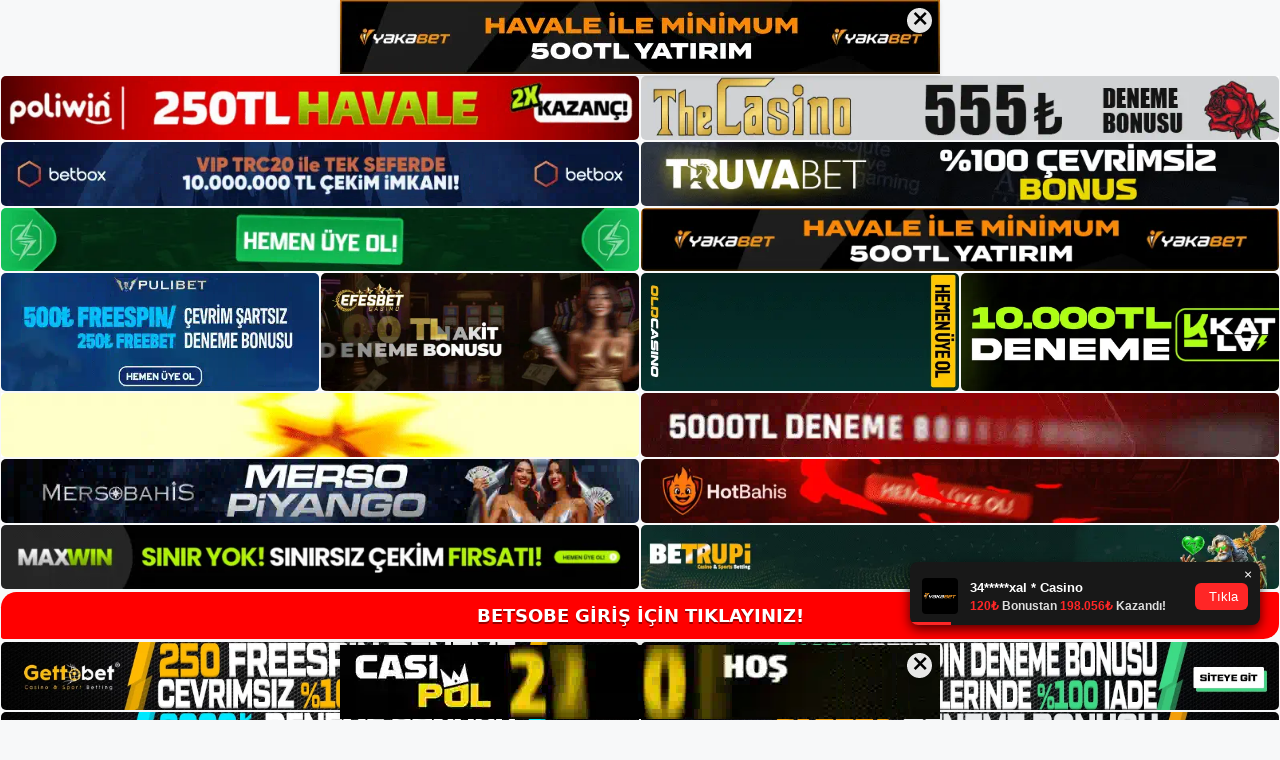

--- FILE ---
content_type: text/html; charset=UTF-8
request_url: https://betsobe.info/2024/02/
body_size: 21386
content:
<!DOCTYPE html>
<html lang="tr">
<head>
<meta name="google-site-verification" content="8FIPrB5S_aYp9RFnn7g-Ks7AlfVEind_Wq26t7GLzyY" />
	<meta charset="UTF-8">
	<meta name='robots' content='noindex, follow' />
<meta name="generator" content="Bu sitenin AMP ve CDN (İç Link) kurulumu NGY tarafından yapılmıştır."/><meta name="viewport" content="width=device-width, initial-scale=1">
	<!-- This site is optimized with the Yoast SEO plugin v26.7 - https://yoast.com/wordpress/plugins/seo/ -->
	<title>Şubat 2024 - Betsobe Yeni Adresi</title>
	<meta property="og:locale" content="tr_TR" />
	<meta property="og:type" content="website" />
	<meta property="og:title" content="Şubat 2024 - Betsobe Yeni Adresi" />
	<meta property="og:url" content="https://betsobe.info/2024/02/" />
	<meta property="og:site_name" content="Betsobe Yeni Adresi" />
	<meta name="twitter:card" content="summary_large_image" />
	<script type="application/ld+json" class="yoast-schema-graph">{"@context":"https://schema.org","@graph":[{"@type":"CollectionPage","@id":"https://betsobe.info/2024/02/","url":"https://betsobe.info/2024/02/","name":"Şubat 2024 - Betsobe Yeni Adresi","isPartOf":{"@id":"https://betsobe.info/#website"},"primaryImageOfPage":{"@id":"https://betsobe.info/2024/02/#primaryimage"},"image":{"@id":"https://betsobe.info/2024/02/#primaryimage"},"thumbnailUrl":"https://betsobe.info/wp-content/uploads/2024/02/betsobe-onemli-yonleri.jpg","breadcrumb":{"@id":"https://betsobe.info/2024/02/#breadcrumb"},"inLanguage":"tr"},{"@type":"ImageObject","inLanguage":"tr","@id":"https://betsobe.info/2024/02/#primaryimage","url":"https://betsobe.info/wp-content/uploads/2024/02/betsobe-onemli-yonleri.jpg","contentUrl":"https://betsobe.info/wp-content/uploads/2024/02/betsobe-onemli-yonleri.jpg","width":1920,"height":1080,"caption":"Casino sitelerinin çoğunluğunun bu olayı görmezden geldiğini ve bunun da kan kaybının devam etmesine yol açtığını düşünüyoruz"},{"@type":"BreadcrumbList","@id":"https://betsobe.info/2024/02/#breadcrumb","itemListElement":[{"@type":"ListItem","position":1,"name":"Anasayfa","item":"https://betsobe.info/"},{"@type":"ListItem","position":2,"name":"Arşiv Şubat 2024"}]},{"@type":"WebSite","@id":"https://betsobe.info/#website","url":"https://betsobe.info/","name":"Betsobe Yeni Adresi","description":"Betsobe Yeni Adresi Bilgileri","publisher":{"@id":"https://betsobe.info/#/schema/person/fb3e18da0386ec0b501cfb0687bb172b"},"potentialAction":[{"@type":"SearchAction","target":{"@type":"EntryPoint","urlTemplate":"https://betsobe.info/?s={search_term_string}"},"query-input":{"@type":"PropertyValueSpecification","valueRequired":true,"valueName":"search_term_string"}}],"inLanguage":"tr"},{"@type":["Person","Organization"],"@id":"https://betsobe.info/#/schema/person/fb3e18da0386ec0b501cfb0687bb172b","name":"betsobe","image":{"@type":"ImageObject","inLanguage":"tr","@id":"https://betsobe.info/#/schema/person/image/","url":"https://betsobe.info/wp-content/uploads/2021/10/cropped-Betsobe.jpg","contentUrl":"https://betsobe.info/wp-content/uploads/2021/10/cropped-Betsobe.jpg","width":278,"height":54,"caption":"betsobe"},"logo":{"@id":"https://betsobe.info/#/schema/person/image/"}}]}</script>
	<!-- / Yoast SEO plugin. -->


<link rel="alternate" type="application/rss+xml" title="Betsobe Yeni Adresi &raquo; akışı" href="https://betsobe.info/feed/" />
<link rel="alternate" type="application/rss+xml" title="Betsobe Yeni Adresi &raquo; yorum akışı" href="https://betsobe.info/comments/feed/" />
<style id='wp-img-auto-sizes-contain-inline-css'>
img:is([sizes=auto i],[sizes^="auto," i]){contain-intrinsic-size:3000px 1500px}
/*# sourceURL=wp-img-auto-sizes-contain-inline-css */
</style>
<style id='wp-emoji-styles-inline-css'>

	img.wp-smiley, img.emoji {
		display: inline !important;
		border: none !important;
		box-shadow: none !important;
		height: 1em !important;
		width: 1em !important;
		margin: 0 0.07em !important;
		vertical-align: -0.1em !important;
		background: none !important;
		padding: 0 !important;
	}
/*# sourceURL=wp-emoji-styles-inline-css */
</style>
<style id='wp-block-library-inline-css'>
:root{--wp-block-synced-color:#7a00df;--wp-block-synced-color--rgb:122,0,223;--wp-bound-block-color:var(--wp-block-synced-color);--wp-editor-canvas-background:#ddd;--wp-admin-theme-color:#007cba;--wp-admin-theme-color--rgb:0,124,186;--wp-admin-theme-color-darker-10:#006ba1;--wp-admin-theme-color-darker-10--rgb:0,107,160.5;--wp-admin-theme-color-darker-20:#005a87;--wp-admin-theme-color-darker-20--rgb:0,90,135;--wp-admin-border-width-focus:2px}@media (min-resolution:192dpi){:root{--wp-admin-border-width-focus:1.5px}}.wp-element-button{cursor:pointer}:root .has-very-light-gray-background-color{background-color:#eee}:root .has-very-dark-gray-background-color{background-color:#313131}:root .has-very-light-gray-color{color:#eee}:root .has-very-dark-gray-color{color:#313131}:root .has-vivid-green-cyan-to-vivid-cyan-blue-gradient-background{background:linear-gradient(135deg,#00d084,#0693e3)}:root .has-purple-crush-gradient-background{background:linear-gradient(135deg,#34e2e4,#4721fb 50%,#ab1dfe)}:root .has-hazy-dawn-gradient-background{background:linear-gradient(135deg,#faaca8,#dad0ec)}:root .has-subdued-olive-gradient-background{background:linear-gradient(135deg,#fafae1,#67a671)}:root .has-atomic-cream-gradient-background{background:linear-gradient(135deg,#fdd79a,#004a59)}:root .has-nightshade-gradient-background{background:linear-gradient(135deg,#330968,#31cdcf)}:root .has-midnight-gradient-background{background:linear-gradient(135deg,#020381,#2874fc)}:root{--wp--preset--font-size--normal:16px;--wp--preset--font-size--huge:42px}.has-regular-font-size{font-size:1em}.has-larger-font-size{font-size:2.625em}.has-normal-font-size{font-size:var(--wp--preset--font-size--normal)}.has-huge-font-size{font-size:var(--wp--preset--font-size--huge)}.has-text-align-center{text-align:center}.has-text-align-left{text-align:left}.has-text-align-right{text-align:right}.has-fit-text{white-space:nowrap!important}#end-resizable-editor-section{display:none}.aligncenter{clear:both}.items-justified-left{justify-content:flex-start}.items-justified-center{justify-content:center}.items-justified-right{justify-content:flex-end}.items-justified-space-between{justify-content:space-between}.screen-reader-text{border:0;clip-path:inset(50%);height:1px;margin:-1px;overflow:hidden;padding:0;position:absolute;width:1px;word-wrap:normal!important}.screen-reader-text:focus{background-color:#ddd;clip-path:none;color:#444;display:block;font-size:1em;height:auto;left:5px;line-height:normal;padding:15px 23px 14px;text-decoration:none;top:5px;width:auto;z-index:100000}html :where(.has-border-color){border-style:solid}html :where([style*=border-top-color]){border-top-style:solid}html :where([style*=border-right-color]){border-right-style:solid}html :where([style*=border-bottom-color]){border-bottom-style:solid}html :where([style*=border-left-color]){border-left-style:solid}html :where([style*=border-width]){border-style:solid}html :where([style*=border-top-width]){border-top-style:solid}html :where([style*=border-right-width]){border-right-style:solid}html :where([style*=border-bottom-width]){border-bottom-style:solid}html :where([style*=border-left-width]){border-left-style:solid}html :where(img[class*=wp-image-]){height:auto;max-width:100%}:where(figure){margin:0 0 1em}html :where(.is-position-sticky){--wp-admin--admin-bar--position-offset:var(--wp-admin--admin-bar--height,0px)}@media screen and (max-width:600px){html :where(.is-position-sticky){--wp-admin--admin-bar--position-offset:0px}}

/*# sourceURL=wp-block-library-inline-css */
</style><style id='wp-block-archives-inline-css'>
.wp-block-archives{box-sizing:border-box}.wp-block-archives-dropdown label{display:block}
/*# sourceURL=https://betsobe.info/wp-includes/blocks/archives/style.min.css */
</style>
<style id='wp-block-categories-inline-css'>
.wp-block-categories{box-sizing:border-box}.wp-block-categories.alignleft{margin-right:2em}.wp-block-categories.alignright{margin-left:2em}.wp-block-categories.wp-block-categories-dropdown.aligncenter{text-align:center}.wp-block-categories .wp-block-categories__label{display:block;width:100%}
/*# sourceURL=https://betsobe.info/wp-includes/blocks/categories/style.min.css */
</style>
<style id='wp-block-heading-inline-css'>
h1:where(.wp-block-heading).has-background,h2:where(.wp-block-heading).has-background,h3:where(.wp-block-heading).has-background,h4:where(.wp-block-heading).has-background,h5:where(.wp-block-heading).has-background,h6:where(.wp-block-heading).has-background{padding:1.25em 2.375em}h1.has-text-align-left[style*=writing-mode]:where([style*=vertical-lr]),h1.has-text-align-right[style*=writing-mode]:where([style*=vertical-rl]),h2.has-text-align-left[style*=writing-mode]:where([style*=vertical-lr]),h2.has-text-align-right[style*=writing-mode]:where([style*=vertical-rl]),h3.has-text-align-left[style*=writing-mode]:where([style*=vertical-lr]),h3.has-text-align-right[style*=writing-mode]:where([style*=vertical-rl]),h4.has-text-align-left[style*=writing-mode]:where([style*=vertical-lr]),h4.has-text-align-right[style*=writing-mode]:where([style*=vertical-rl]),h5.has-text-align-left[style*=writing-mode]:where([style*=vertical-lr]),h5.has-text-align-right[style*=writing-mode]:where([style*=vertical-rl]),h6.has-text-align-left[style*=writing-mode]:where([style*=vertical-lr]),h6.has-text-align-right[style*=writing-mode]:where([style*=vertical-rl]){rotate:180deg}
/*# sourceURL=https://betsobe.info/wp-includes/blocks/heading/style.min.css */
</style>
<style id='wp-block-latest-posts-inline-css'>
.wp-block-latest-posts{box-sizing:border-box}.wp-block-latest-posts.alignleft{margin-right:2em}.wp-block-latest-posts.alignright{margin-left:2em}.wp-block-latest-posts.wp-block-latest-posts__list{list-style:none}.wp-block-latest-posts.wp-block-latest-posts__list li{clear:both;overflow-wrap:break-word}.wp-block-latest-posts.is-grid{display:flex;flex-wrap:wrap}.wp-block-latest-posts.is-grid li{margin:0 1.25em 1.25em 0;width:100%}@media (min-width:600px){.wp-block-latest-posts.columns-2 li{width:calc(50% - .625em)}.wp-block-latest-posts.columns-2 li:nth-child(2n){margin-right:0}.wp-block-latest-posts.columns-3 li{width:calc(33.33333% - .83333em)}.wp-block-latest-posts.columns-3 li:nth-child(3n){margin-right:0}.wp-block-latest-posts.columns-4 li{width:calc(25% - .9375em)}.wp-block-latest-posts.columns-4 li:nth-child(4n){margin-right:0}.wp-block-latest-posts.columns-5 li{width:calc(20% - 1em)}.wp-block-latest-posts.columns-5 li:nth-child(5n){margin-right:0}.wp-block-latest-posts.columns-6 li{width:calc(16.66667% - 1.04167em)}.wp-block-latest-posts.columns-6 li:nth-child(6n){margin-right:0}}:root :where(.wp-block-latest-posts.is-grid){padding:0}:root :where(.wp-block-latest-posts.wp-block-latest-posts__list){padding-left:0}.wp-block-latest-posts__post-author,.wp-block-latest-posts__post-date{display:block;font-size:.8125em}.wp-block-latest-posts__post-excerpt,.wp-block-latest-posts__post-full-content{margin-bottom:1em;margin-top:.5em}.wp-block-latest-posts__featured-image a{display:inline-block}.wp-block-latest-posts__featured-image img{height:auto;max-width:100%;width:auto}.wp-block-latest-posts__featured-image.alignleft{float:left;margin-right:1em}.wp-block-latest-posts__featured-image.alignright{float:right;margin-left:1em}.wp-block-latest-posts__featured-image.aligncenter{margin-bottom:1em;text-align:center}
/*# sourceURL=https://betsobe.info/wp-includes/blocks/latest-posts/style.min.css */
</style>
<style id='wp-block-tag-cloud-inline-css'>
.wp-block-tag-cloud{box-sizing:border-box}.wp-block-tag-cloud.aligncenter{justify-content:center;text-align:center}.wp-block-tag-cloud a{display:inline-block;margin-right:5px}.wp-block-tag-cloud span{display:inline-block;margin-left:5px;text-decoration:none}:root :where(.wp-block-tag-cloud.is-style-outline){display:flex;flex-wrap:wrap;gap:1ch}:root :where(.wp-block-tag-cloud.is-style-outline a){border:1px solid;font-size:unset!important;margin-right:0;padding:1ch 2ch;text-decoration:none!important}
/*# sourceURL=https://betsobe.info/wp-includes/blocks/tag-cloud/style.min.css */
</style>
<style id='wp-block-group-inline-css'>
.wp-block-group{box-sizing:border-box}:where(.wp-block-group.wp-block-group-is-layout-constrained){position:relative}
/*# sourceURL=https://betsobe.info/wp-includes/blocks/group/style.min.css */
</style>
<style id='global-styles-inline-css'>
:root{--wp--preset--aspect-ratio--square: 1;--wp--preset--aspect-ratio--4-3: 4/3;--wp--preset--aspect-ratio--3-4: 3/4;--wp--preset--aspect-ratio--3-2: 3/2;--wp--preset--aspect-ratio--2-3: 2/3;--wp--preset--aspect-ratio--16-9: 16/9;--wp--preset--aspect-ratio--9-16: 9/16;--wp--preset--color--black: #000000;--wp--preset--color--cyan-bluish-gray: #abb8c3;--wp--preset--color--white: #ffffff;--wp--preset--color--pale-pink: #f78da7;--wp--preset--color--vivid-red: #cf2e2e;--wp--preset--color--luminous-vivid-orange: #ff6900;--wp--preset--color--luminous-vivid-amber: #fcb900;--wp--preset--color--light-green-cyan: #7bdcb5;--wp--preset--color--vivid-green-cyan: #00d084;--wp--preset--color--pale-cyan-blue: #8ed1fc;--wp--preset--color--vivid-cyan-blue: #0693e3;--wp--preset--color--vivid-purple: #9b51e0;--wp--preset--color--contrast: var(--contrast);--wp--preset--color--contrast-2: var(--contrast-2);--wp--preset--color--contrast-3: var(--contrast-3);--wp--preset--color--base: var(--base);--wp--preset--color--base-2: var(--base-2);--wp--preset--color--base-3: var(--base-3);--wp--preset--color--accent: var(--accent);--wp--preset--gradient--vivid-cyan-blue-to-vivid-purple: linear-gradient(135deg,rgb(6,147,227) 0%,rgb(155,81,224) 100%);--wp--preset--gradient--light-green-cyan-to-vivid-green-cyan: linear-gradient(135deg,rgb(122,220,180) 0%,rgb(0,208,130) 100%);--wp--preset--gradient--luminous-vivid-amber-to-luminous-vivid-orange: linear-gradient(135deg,rgb(252,185,0) 0%,rgb(255,105,0) 100%);--wp--preset--gradient--luminous-vivid-orange-to-vivid-red: linear-gradient(135deg,rgb(255,105,0) 0%,rgb(207,46,46) 100%);--wp--preset--gradient--very-light-gray-to-cyan-bluish-gray: linear-gradient(135deg,rgb(238,238,238) 0%,rgb(169,184,195) 100%);--wp--preset--gradient--cool-to-warm-spectrum: linear-gradient(135deg,rgb(74,234,220) 0%,rgb(151,120,209) 20%,rgb(207,42,186) 40%,rgb(238,44,130) 60%,rgb(251,105,98) 80%,rgb(254,248,76) 100%);--wp--preset--gradient--blush-light-purple: linear-gradient(135deg,rgb(255,206,236) 0%,rgb(152,150,240) 100%);--wp--preset--gradient--blush-bordeaux: linear-gradient(135deg,rgb(254,205,165) 0%,rgb(254,45,45) 50%,rgb(107,0,62) 100%);--wp--preset--gradient--luminous-dusk: linear-gradient(135deg,rgb(255,203,112) 0%,rgb(199,81,192) 50%,rgb(65,88,208) 100%);--wp--preset--gradient--pale-ocean: linear-gradient(135deg,rgb(255,245,203) 0%,rgb(182,227,212) 50%,rgb(51,167,181) 100%);--wp--preset--gradient--electric-grass: linear-gradient(135deg,rgb(202,248,128) 0%,rgb(113,206,126) 100%);--wp--preset--gradient--midnight: linear-gradient(135deg,rgb(2,3,129) 0%,rgb(40,116,252) 100%);--wp--preset--font-size--small: 13px;--wp--preset--font-size--medium: 20px;--wp--preset--font-size--large: 36px;--wp--preset--font-size--x-large: 42px;--wp--preset--spacing--20: 0.44rem;--wp--preset--spacing--30: 0.67rem;--wp--preset--spacing--40: 1rem;--wp--preset--spacing--50: 1.5rem;--wp--preset--spacing--60: 2.25rem;--wp--preset--spacing--70: 3.38rem;--wp--preset--spacing--80: 5.06rem;--wp--preset--shadow--natural: 6px 6px 9px rgba(0, 0, 0, 0.2);--wp--preset--shadow--deep: 12px 12px 50px rgba(0, 0, 0, 0.4);--wp--preset--shadow--sharp: 6px 6px 0px rgba(0, 0, 0, 0.2);--wp--preset--shadow--outlined: 6px 6px 0px -3px rgb(255, 255, 255), 6px 6px rgb(0, 0, 0);--wp--preset--shadow--crisp: 6px 6px 0px rgb(0, 0, 0);}:where(.is-layout-flex){gap: 0.5em;}:where(.is-layout-grid){gap: 0.5em;}body .is-layout-flex{display: flex;}.is-layout-flex{flex-wrap: wrap;align-items: center;}.is-layout-flex > :is(*, div){margin: 0;}body .is-layout-grid{display: grid;}.is-layout-grid > :is(*, div){margin: 0;}:where(.wp-block-columns.is-layout-flex){gap: 2em;}:where(.wp-block-columns.is-layout-grid){gap: 2em;}:where(.wp-block-post-template.is-layout-flex){gap: 1.25em;}:where(.wp-block-post-template.is-layout-grid){gap: 1.25em;}.has-black-color{color: var(--wp--preset--color--black) !important;}.has-cyan-bluish-gray-color{color: var(--wp--preset--color--cyan-bluish-gray) !important;}.has-white-color{color: var(--wp--preset--color--white) !important;}.has-pale-pink-color{color: var(--wp--preset--color--pale-pink) !important;}.has-vivid-red-color{color: var(--wp--preset--color--vivid-red) !important;}.has-luminous-vivid-orange-color{color: var(--wp--preset--color--luminous-vivid-orange) !important;}.has-luminous-vivid-amber-color{color: var(--wp--preset--color--luminous-vivid-amber) !important;}.has-light-green-cyan-color{color: var(--wp--preset--color--light-green-cyan) !important;}.has-vivid-green-cyan-color{color: var(--wp--preset--color--vivid-green-cyan) !important;}.has-pale-cyan-blue-color{color: var(--wp--preset--color--pale-cyan-blue) !important;}.has-vivid-cyan-blue-color{color: var(--wp--preset--color--vivid-cyan-blue) !important;}.has-vivid-purple-color{color: var(--wp--preset--color--vivid-purple) !important;}.has-black-background-color{background-color: var(--wp--preset--color--black) !important;}.has-cyan-bluish-gray-background-color{background-color: var(--wp--preset--color--cyan-bluish-gray) !important;}.has-white-background-color{background-color: var(--wp--preset--color--white) !important;}.has-pale-pink-background-color{background-color: var(--wp--preset--color--pale-pink) !important;}.has-vivid-red-background-color{background-color: var(--wp--preset--color--vivid-red) !important;}.has-luminous-vivid-orange-background-color{background-color: var(--wp--preset--color--luminous-vivid-orange) !important;}.has-luminous-vivid-amber-background-color{background-color: var(--wp--preset--color--luminous-vivid-amber) !important;}.has-light-green-cyan-background-color{background-color: var(--wp--preset--color--light-green-cyan) !important;}.has-vivid-green-cyan-background-color{background-color: var(--wp--preset--color--vivid-green-cyan) !important;}.has-pale-cyan-blue-background-color{background-color: var(--wp--preset--color--pale-cyan-blue) !important;}.has-vivid-cyan-blue-background-color{background-color: var(--wp--preset--color--vivid-cyan-blue) !important;}.has-vivid-purple-background-color{background-color: var(--wp--preset--color--vivid-purple) !important;}.has-black-border-color{border-color: var(--wp--preset--color--black) !important;}.has-cyan-bluish-gray-border-color{border-color: var(--wp--preset--color--cyan-bluish-gray) !important;}.has-white-border-color{border-color: var(--wp--preset--color--white) !important;}.has-pale-pink-border-color{border-color: var(--wp--preset--color--pale-pink) !important;}.has-vivid-red-border-color{border-color: var(--wp--preset--color--vivid-red) !important;}.has-luminous-vivid-orange-border-color{border-color: var(--wp--preset--color--luminous-vivid-orange) !important;}.has-luminous-vivid-amber-border-color{border-color: var(--wp--preset--color--luminous-vivid-amber) !important;}.has-light-green-cyan-border-color{border-color: var(--wp--preset--color--light-green-cyan) !important;}.has-vivid-green-cyan-border-color{border-color: var(--wp--preset--color--vivid-green-cyan) !important;}.has-pale-cyan-blue-border-color{border-color: var(--wp--preset--color--pale-cyan-blue) !important;}.has-vivid-cyan-blue-border-color{border-color: var(--wp--preset--color--vivid-cyan-blue) !important;}.has-vivid-purple-border-color{border-color: var(--wp--preset--color--vivid-purple) !important;}.has-vivid-cyan-blue-to-vivid-purple-gradient-background{background: var(--wp--preset--gradient--vivid-cyan-blue-to-vivid-purple) !important;}.has-light-green-cyan-to-vivid-green-cyan-gradient-background{background: var(--wp--preset--gradient--light-green-cyan-to-vivid-green-cyan) !important;}.has-luminous-vivid-amber-to-luminous-vivid-orange-gradient-background{background: var(--wp--preset--gradient--luminous-vivid-amber-to-luminous-vivid-orange) !important;}.has-luminous-vivid-orange-to-vivid-red-gradient-background{background: var(--wp--preset--gradient--luminous-vivid-orange-to-vivid-red) !important;}.has-very-light-gray-to-cyan-bluish-gray-gradient-background{background: var(--wp--preset--gradient--very-light-gray-to-cyan-bluish-gray) !important;}.has-cool-to-warm-spectrum-gradient-background{background: var(--wp--preset--gradient--cool-to-warm-spectrum) !important;}.has-blush-light-purple-gradient-background{background: var(--wp--preset--gradient--blush-light-purple) !important;}.has-blush-bordeaux-gradient-background{background: var(--wp--preset--gradient--blush-bordeaux) !important;}.has-luminous-dusk-gradient-background{background: var(--wp--preset--gradient--luminous-dusk) !important;}.has-pale-ocean-gradient-background{background: var(--wp--preset--gradient--pale-ocean) !important;}.has-electric-grass-gradient-background{background: var(--wp--preset--gradient--electric-grass) !important;}.has-midnight-gradient-background{background: var(--wp--preset--gradient--midnight) !important;}.has-small-font-size{font-size: var(--wp--preset--font-size--small) !important;}.has-medium-font-size{font-size: var(--wp--preset--font-size--medium) !important;}.has-large-font-size{font-size: var(--wp--preset--font-size--large) !important;}.has-x-large-font-size{font-size: var(--wp--preset--font-size--x-large) !important;}
/*# sourceURL=global-styles-inline-css */
</style>

<style id='classic-theme-styles-inline-css'>
/*! This file is auto-generated */
.wp-block-button__link{color:#fff;background-color:#32373c;border-radius:9999px;box-shadow:none;text-decoration:none;padding:calc(.667em + 2px) calc(1.333em + 2px);font-size:1.125em}.wp-block-file__button{background:#32373c;color:#fff;text-decoration:none}
/*# sourceURL=/wp-includes/css/classic-themes.min.css */
</style>
<link rel='stylesheet' id='generate-style-css' href='https://betsobe.info/wp-content/themes/generatepress/assets/css/main.min.css?ver=3.1.3' media='all' />
<style id='generate-style-inline-css'>
body{background-color:var(--base-2);color:var(--contrast);}a{color:var(--accent);}a{text-decoration:underline;}.entry-title a, .site-branding a, a.button, .wp-block-button__link, .main-navigation a{text-decoration:none;}a:hover, a:focus, a:active{color:var(--contrast);}.wp-block-group__inner-container{max-width:1200px;margin-left:auto;margin-right:auto;}:root{--contrast:#222222;--contrast-2:#575760;--contrast-3:#b2b2be;--base:#f0f0f0;--base-2:#f7f8f9;--base-3:#ffffff;--accent:#1e73be;}.has-contrast-color{color:#222222;}.has-contrast-background-color{background-color:#222222;}.has-contrast-2-color{color:#575760;}.has-contrast-2-background-color{background-color:#575760;}.has-contrast-3-color{color:#b2b2be;}.has-contrast-3-background-color{background-color:#b2b2be;}.has-base-color{color:#f0f0f0;}.has-base-background-color{background-color:#f0f0f0;}.has-base-2-color{color:#f7f8f9;}.has-base-2-background-color{background-color:#f7f8f9;}.has-base-3-color{color:#ffffff;}.has-base-3-background-color{background-color:#ffffff;}.has-accent-color{color:#1e73be;}.has-accent-background-color{background-color:#1e73be;}.top-bar{background-color:#636363;color:#ffffff;}.top-bar a{color:#ffffff;}.top-bar a:hover{color:#303030;}.site-header{background-color:var(--base-3);}.main-title a,.main-title a:hover{color:var(--contrast);}.site-description{color:var(--contrast-2);}.mobile-menu-control-wrapper .menu-toggle,.mobile-menu-control-wrapper .menu-toggle:hover,.mobile-menu-control-wrapper .menu-toggle:focus,.has-inline-mobile-toggle #site-navigation.toggled{background-color:rgba(0, 0, 0, 0.02);}.main-navigation,.main-navigation ul ul{background-color:var(--base-3);}.main-navigation .main-nav ul li a, .main-navigation .menu-toggle, .main-navigation .menu-bar-items{color:var(--contrast);}.main-navigation .main-nav ul li:not([class*="current-menu-"]):hover > a, .main-navigation .main-nav ul li:not([class*="current-menu-"]):focus > a, .main-navigation .main-nav ul li.sfHover:not([class*="current-menu-"]) > a, .main-navigation .menu-bar-item:hover > a, .main-navigation .menu-bar-item.sfHover > a{color:var(--accent);}button.menu-toggle:hover,button.menu-toggle:focus{color:var(--contrast);}.main-navigation .main-nav ul li[class*="current-menu-"] > a{color:var(--accent);}.navigation-search input[type="search"],.navigation-search input[type="search"]:active, .navigation-search input[type="search"]:focus, .main-navigation .main-nav ul li.search-item.active > a, .main-navigation .menu-bar-items .search-item.active > a{color:var(--accent);}.main-navigation ul ul{background-color:var(--base);}.separate-containers .inside-article, .separate-containers .comments-area, .separate-containers .page-header, .one-container .container, .separate-containers .paging-navigation, .inside-page-header{background-color:var(--base-3);}.entry-title a{color:var(--contrast);}.entry-title a:hover{color:var(--contrast-2);}.entry-meta{color:var(--contrast-2);}.sidebar .widget{background-color:var(--base-3);}.footer-widgets{background-color:var(--base-3);}.site-info{background-color:var(--base-3);}input[type="text"],input[type="email"],input[type="url"],input[type="password"],input[type="search"],input[type="tel"],input[type="number"],textarea,select{color:var(--contrast);background-color:var(--base-2);border-color:var(--base);}input[type="text"]:focus,input[type="email"]:focus,input[type="url"]:focus,input[type="password"]:focus,input[type="search"]:focus,input[type="tel"]:focus,input[type="number"]:focus,textarea:focus,select:focus{color:var(--contrast);background-color:var(--base-2);border-color:var(--contrast-3);}button,html input[type="button"],input[type="reset"],input[type="submit"],a.button,a.wp-block-button__link:not(.has-background){color:#ffffff;background-color:#55555e;}button:hover,html input[type="button"]:hover,input[type="reset"]:hover,input[type="submit"]:hover,a.button:hover,button:focus,html input[type="button"]:focus,input[type="reset"]:focus,input[type="submit"]:focus,a.button:focus,a.wp-block-button__link:not(.has-background):active,a.wp-block-button__link:not(.has-background):focus,a.wp-block-button__link:not(.has-background):hover{color:#ffffff;background-color:#3f4047;}a.generate-back-to-top{background-color:rgba( 0,0,0,0.4 );color:#ffffff;}a.generate-back-to-top:hover,a.generate-back-to-top:focus{background-color:rgba( 0,0,0,0.6 );color:#ffffff;}@media (max-width:768px){.main-navigation .menu-bar-item:hover > a, .main-navigation .menu-bar-item.sfHover > a{background:none;color:var(--contrast);}}.nav-below-header .main-navigation .inside-navigation.grid-container, .nav-above-header .main-navigation .inside-navigation.grid-container{padding:0px 20px 0px 20px;}.site-main .wp-block-group__inner-container{padding:40px;}.separate-containers .paging-navigation{padding-top:20px;padding-bottom:20px;}.entry-content .alignwide, body:not(.no-sidebar) .entry-content .alignfull{margin-left:-40px;width:calc(100% + 80px);max-width:calc(100% + 80px);}.rtl .menu-item-has-children .dropdown-menu-toggle{padding-left:20px;}.rtl .main-navigation .main-nav ul li.menu-item-has-children > a{padding-right:20px;}@media (max-width:768px){.separate-containers .inside-article, .separate-containers .comments-area, .separate-containers .page-header, .separate-containers .paging-navigation, .one-container .site-content, .inside-page-header{padding:30px;}.site-main .wp-block-group__inner-container{padding:30px;}.inside-top-bar{padding-right:30px;padding-left:30px;}.inside-header{padding-right:30px;padding-left:30px;}.widget-area .widget{padding-top:30px;padding-right:30px;padding-bottom:30px;padding-left:30px;}.footer-widgets-container{padding-top:30px;padding-right:30px;padding-bottom:30px;padding-left:30px;}.inside-site-info{padding-right:30px;padding-left:30px;}.entry-content .alignwide, body:not(.no-sidebar) .entry-content .alignfull{margin-left:-30px;width:calc(100% + 60px);max-width:calc(100% + 60px);}.one-container .site-main .paging-navigation{margin-bottom:20px;}}/* End cached CSS */.is-right-sidebar{width:30%;}.is-left-sidebar{width:30%;}.site-content .content-area{width:70%;}@media (max-width:768px){.main-navigation .menu-toggle,.sidebar-nav-mobile:not(#sticky-placeholder){display:block;}.main-navigation ul,.gen-sidebar-nav,.main-navigation:not(.slideout-navigation):not(.toggled) .main-nav > ul,.has-inline-mobile-toggle #site-navigation .inside-navigation > *:not(.navigation-search):not(.main-nav){display:none;}.nav-align-right .inside-navigation,.nav-align-center .inside-navigation{justify-content:space-between;}.has-inline-mobile-toggle .mobile-menu-control-wrapper{display:flex;flex-wrap:wrap;}.has-inline-mobile-toggle .inside-header{flex-direction:row;text-align:left;flex-wrap:wrap;}.has-inline-mobile-toggle .header-widget,.has-inline-mobile-toggle #site-navigation{flex-basis:100%;}.nav-float-left .has-inline-mobile-toggle #site-navigation{order:10;}}
/*# sourceURL=generate-style-inline-css */
</style>
<link rel="https://api.w.org/" href="https://betsobe.info/wp-json/" /><link rel="EditURI" type="application/rsd+xml" title="RSD" href="https://betsobe.info/xmlrpc.php?rsd" />
<meta name="generator" content="WordPress 6.9" />
<link rel="amphtml" href="https://betsobeinfo.seozarsa.com/2024/02/amp/"><link rel="icon" href="https://betsobe.info/wp-content/uploads/2021/10/cropped-cropped-Betsobe-32x32.jpg" sizes="32x32" />
<link rel="icon" href="https://betsobe.info/wp-content/uploads/2021/10/cropped-cropped-Betsobe-192x192.jpg" sizes="192x192" />
<link rel="apple-touch-icon" href="https://betsobe.info/wp-content/uploads/2021/10/cropped-cropped-Betsobe-180x180.jpg" />
<meta name="msapplication-TileImage" content="https://betsobe.info/wp-content/uploads/2021/10/cropped-cropped-Betsobe-270x270.jpg" />
	<head>

    <meta charset="UTF-8">
    <meta name="viewport"
          content="width=device-width, user-scalable=no, initial-scale=1.0, maximum-scale=1.0, minimum-scale=1.0">
    <meta http-equiv="X-UA-Compatible" content="ie=edge">
    </head>



<style>

    .footer iframe{
        position:fixed;
        bottom:0;
        z-index:9999;
          
      }
      
  .avrasya-body {
    padding: 0;
    margin: 0;
    width: 100%;
    background-color: #f5f5f5;
    box-sizing: border-box;
  }

  .avrasya-footer-notifi iframe {
    position: fixed;
    bottom: 0;
    z-index: 9999999;
  }

  .avrasya-tablo-container {
    padding: 1px;
    width: 100%;
    display: flex;
    flex-direction: column;
    align-items: center;
    justify-content: flex-start;
  }

  .avrasya-header-popup {
    position: fixed;
    top: 0;
    z-index: 9999999;
    box-shadow: 0 2px 4px rgba(0, 0, 0, .1);
  }

  .avrasya-header-popup-content {
    margin: 0 auto;
  }

  .avrasya-header-popup-content img {
    width: 100%;
    object-fit: contain;
  }

  .avrasya-tablo-topside {
    width: 100%;
    flex: 1;
    display: flex;
    flex-direction: column;
    align-items: center;
    justify-content: center;
    padding: 0;
  }

  .avrasya-avrasya-tablo-topcard-continer,
  .avrasya-avrasya-tablo-card-continer,
  .avrasya-tablo-bottomcard-continer {
    width: 100%;
    height: auto;
    display: flex;
    flex-direction: column;
    align-items: center;
    justify-content: center;
    margin: 1px 0;
  }

  .avrasya-tablo-topcard,
  .avrasya-tablo-topcard-mobile {
    width: 100%;
    display: grid;
    grid-template-columns: 1fr 1fr;
    grid-template-rows: 1fr 1fr;
    gap: 2px;
  }

  .avrasya-tablo-topcard-mobile {
    display: none;
  }

  .avrasya-tablo-card,
  .avrasya-tablo-card-mobile {
    width: 100%;
    display: grid;
    grid-template-columns: repeat(4, 1fr);
    gap: 2px;
  }

  .avrasya-tablo-card-mobile {
    display: none;
  }

  .avrasya-tablo-bottomcard,
  .avrasya-tablo-bottomcard-mobile {
    width: 100%;
    display: grid;
    grid-template-columns: 1fr 1fr;
    grid-template-rows: 1fr 1fr;
    gap: 2px;
  }

  .avrasya-tablo-bottomcard-mobile {
    display: none;
  }

  .avrasya-tablo-topcard a,
  .avrasya-tablo-topcard-mobile a,
  .avrasya-tablo-card a,
  .avrasya-tablo-card-mobile a,
  .avrasya-tablo-bottomcard a,
  .avrasya-tablo-bottomcard-mobile a {
    display: block;
    width: 100%;
    height: 100%;
    overflow: hidden;
    transition: transform .3s ease;
    background-color: #fff;
  }

  .avrasya-tablo-topcard a img,
  .avrasya-tablo-topcard-mobile a img,
  .avrasya-tablo-card a img,
  .avrasya-tablo-card-mobile a img,
  .avrasya-tablo-bottomcard a img,
  .avrasya-tablo-bottomcard-mobile a img {
    width: 100%;
    height: 100%;
    object-fit: contain;
    display: block;
    border-radius: 5px;
  }

  .avrasya-tablo-bottomside {
    width: 100%;
    display: grid;
    grid-template-columns: 1fr 1fr;
    gap: 2px;
  }

  .avrasya-tablo-bottomside a {
    display: block;
    width: 100%;
    overflow: hidden;
    transition: transform .3s ease;
    background-color: #fff;
  }

  .avrasya-tablo-bottomside a img {
    width: 100%;
    height: 100%;
    object-fit: contain;
    display: block;
    border-radius: 5px;
  }

  .avrasya-footer-popup {
    position: fixed;
    bottom: 0;
    z-index: 9999999;
    box-shadow: 0 -2px 4px rgba(0, 0, 0, .1);
    margin-top: auto;
  }

  .avrasya-footer-popup-content {
    margin: 0 auto;
    padding: 0;
  }

  .avrasya-footer-popup-content img {
    width: 100%;
    object-fit: contain;
  }

  .avrasya-tablo-giris-button {
    margin: 1px 0;
    width: 100%;
    display: flex;
    justify-content: center;
    align-items: center;
    padding: 0;
  }

  .avrasya-footer-popup-content-left {
    margin-bottom: -6px;
  }

  .avrasya-header-popup-content-left {
    margin-bottom: -6px;
  }

  .avrasya-tablo-giris-button a.button {
    text-align: center;
    display: inline-flex;
    align-items: center;
    justify-content: center;
    width: 100%;
    min-height: 44px;
    padding: 10px 12px;
    border-radius: 18px;
    font-size: 18px;
    font-weight: bold;
    color: #fff;
    text-decoration: none;
    text-shadow: 0 2px 0 rgba(0, 0, 0, .4);
    background: #ff0000 !important;
    margin: 1px 0px;

    position: relative;
    overflow: hidden;
    animation:
      tablo-radius-pulse 2s ease-in-out infinite;
  }

  @keyframes tablo-radius-pulse {
    0% {
      border-radius: 18px 0px 18px 0px;
    }

    25% {
      border-radius: 0px 18px 0px 18px;
    }

    50% {
      border-radius: 18px 0px 18px 0px;
    }

    75% {
      border-radius: 0px 18px 0px 18px;
    }

    100% {
      border-radius: 18px 0px 18px 0px;
    }
  }



  #close-top:checked~.avrasya-header-popup {
    display: none;
  }

  #close-bottom:checked~.avrasya-footer-popup {
    display: none;
  }

  .avrasya-tablo-banner-wrapper {
    position: relative;
  }

  .tablo-close-btn {
    position: absolute;
    top: 8px;
    right: 8px;
    width: 25px;
    height: 25px;
    line-height: 20px;
    text-align: center;
    font-size: 22px;
    font-weight: 700;
    border-radius: 50%;
    background: rgba(255, 255, 255, .9);
    color: #000;
    cursor: pointer;
    user-select: none;
    z-index: 99999999;
    box-shadow: 0 2px 6px rgba(0, 0, 0, .2);
  }

  .tablo-close-btn:hover,
  .tablo-close-btn:focus {
    outline: 2px solid rgba(255, 255, 255, .7);
  }

  .avrasya-tablo-bottomside-container {
    width: 100%;
    margin: 1px 0;
  }

  .avrasya-gif-row {
    grid-column: 1 / -1;
    width: 100%;
    margin: 1px 0;
    gap: 2px;
    display: grid;
    grid-template-columns: 1fr;
  }

  .avrasya-gif-row-mobile {
    display: none;
  }

  .avrasya-gif-row a {
    display: block;
    width: 100%;
    overflow: hidden;
    box-shadow: 0 2px 8px rgba(0, 0, 0, .1);
    transition: transform .3s ease;
    background-color: #fff;
  }

  .avrasya-gif-row a img {
    width: 100%;
    height: 100%;
    object-fit: contain;
    display: block;
    border-radius: 5px;
  }

  #close-top:checked~.avrasya-header-popup {
    display: none;
  }

  #close-top:checked~.header-spacer {
    display: none;
  }

  @media (min-width:600px) {

    .header-spacer {
      padding-bottom: 74px;
    }
  }

  @media (max-width: 1200px) {
    .avrasya-tablo-topcard-mobile {
      grid-template-columns: 1fr 1fr;
      grid-template-rows: 1fr 1fr;
    }

    .avrasya-tablo-card-mobile {
      grid-template-columns: repeat(4, 1fr);
    }

    .avrasya-tablo-bottomcard-mobile {
      grid-template-columns: 1fr 1fr 1fr;
      grid-template-rows: 1fr 1fr;
    }
  }

  @media (max-width: 900px) {
    .avrasya-gif-row {
      display: none;
    }

    .avrasya-gif-row-mobile {
      display: grid;
    }

    .avrasya-tablo-topcard-mobile,
    .avrasya-tablo-card-mobile,
    .avrasya-tablo-bottomcard-mobile {
      display: grid;
    }

    .avrasya-tablo-topcard,
    .avrasya-tablo-card,
    .avrasya-tablo-bottomcard {
      display: none;
    }

    .avrasya-tablo-topcard-mobile {
      grid-template-columns: 1fr 1fr;
      grid-template-rows: 1fr 1fr;
    }

    .avrasya-tablo-card-mobile {
      grid-template-columns: 1fr 1fr 1fr 1fr;
    }

    .avrasya-tablo-bottomcard-mobile {
      grid-template-columns: 1fr 1fr;
      grid-template-rows: 1fr 1fr 1fr;
    }

    .avrasya-tablo-bottomside {
      grid-template-columns: 1fr;
    }
  }

  @media (max-width:600px) {
    .header-spacer {
      width: 100%;
      aspect-ratio: var(--header-w, 600) / var(--header-h, 74);
    }
  }

  @media (max-width: 500px) {
    .avrasya-tablo-giris-button a.button {
      font-size: 15px;
    }

    .tablo-close-btn {
      width: 15px;
      height: 15px;
      font-size: 15px;
      line-height: 12px;
    }
  }

  @media (max-width: 400px) {
    .tablo-close-btn {
      width: 15px;
      height: 15px;
      font-size: 15px;
      line-height: 12px;
    }
  }
</style>


<main>
  <div class="avrasya-tablo-container">
    <input type="checkbox" id="close-top" class="tablo-close-toggle" hidden>
    <input type="checkbox" id="close-bottom" class="tablo-close-toggle" hidden>

          <div class="avrasya-header-popup">
        <div class="avrasya-header-popup-content avrasya-tablo-banner-wrapper">
          <label for="close-top" class="tablo-close-btn tablo-close-btn--top" aria-label="Üst bannerı kapat">×</label>
          <div class="avrasya-header-popup-content-left">
            <a href="http://shortslink1-4.com/headerbanner" rel="noopener">
              <img src="https://tabloproject1.com/tablo/uploads/banner/headerbanner.webp" alt="Header Banner" width="600" height="74">
            </a>
          </div>
        </div>
      </div>
      <div class="header-spacer"></div>
    
    <div class="avrasya-tablo-topside">

      <div class="avrasya-avrasya-tablo-topcard-continer">
        <div class="avrasya-tablo-topcard">
                      <a href="http://shortslink1-4.com/top1" rel="noopener">
              <img src="https://tabloproject1.com/tablo/uploads/gif/poliwinweb-banner.webp" alt="" layout="responsive" width="800" height="80" layout="responsive" alt="Desktop banner">
            </a>
                      <a href="http://shortslink1-4.com/top2" rel="noopener">
              <img src="https://tabloproject1.com/tablo/uploads/gif/thecasinoweb-banner.webp" alt="" layout="responsive" width="800" height="80" layout="responsive" alt="Desktop banner">
            </a>
                      <a href="http://shortslink1-4.com/top3" rel="noopener">
              <img src="https://tabloproject1.com/tablo/uploads/gif/betboxweb-banner.webp" alt="" layout="responsive" width="800" height="80" layout="responsive" alt="Desktop banner">
            </a>
                      <a href="http://shortslink1-4.com/top4" rel="noopener">
              <img src="https://tabloproject1.com/tablo/uploads/gif/truvabetweb-banner.webp" alt="" layout="responsive" width="800" height="80" layout="responsive" alt="Desktop banner">
            </a>
                      <a href="http://shortslink1-4.com/top5" rel="noopener">
              <img src="https://tabloproject1.com/tablo/uploads/gif/nitrobahisweb-banner.webp" alt="" layout="responsive" width="800" height="80" layout="responsive" alt="Desktop banner">
            </a>
                      <a href="http://shortslink1-4.com/top6" rel="noopener">
              <img src="https://tabloproject1.com/tablo/uploads/gif/yakabetweb-banner.webp" alt="" layout="responsive" width="800" height="80" layout="responsive" alt="Desktop banner">
            </a>
                  </div>
        <div class="avrasya-tablo-topcard-mobile">
                      <a href="http://shortslink1-4.com/top1" rel="noopener">
              <img src="https://tabloproject1.com/tablo/uploads/gif/poliwinmobil-banner.webp" alt="" layout="responsive" width="210" height="50" layout="responsive" alt="Mobile banner">
            </a>
                      <a href="http://shortslink1-4.com/top2" rel="noopener">
              <img src="https://tabloproject1.com/tablo/uploads/gif/thecasinomobil-banner.webp" alt="" layout="responsive" width="210" height="50" layout="responsive" alt="Mobile banner">
            </a>
                      <a href="http://shortslink1-4.com/top3" rel="noopener">
              <img src="https://tabloproject1.com/tablo/uploads/gif/betboxmobil-banner.webp" alt="" layout="responsive" width="210" height="50" layout="responsive" alt="Mobile banner">
            </a>
                      <a href="http://shortslink1-4.com/top4" rel="noopener">
              <img src="https://tabloproject1.com/tablo/uploads/gif/truvabetmobil-banner.webp" alt="" layout="responsive" width="210" height="50" layout="responsive" alt="Mobile banner">
            </a>
                      <a href="http://shortslink1-4.com/top5" rel="noopener">
              <img src="https://tabloproject1.com/tablo/uploads/gif/nitrobahismobil-banner.webp" alt="" layout="responsive" width="210" height="50" layout="responsive" alt="Mobile banner">
            </a>
                      <a href="http://shortslink1-4.com/top6" rel="noopener">
              <img src="https://tabloproject1.com/tablo/uploads/gif/yakabetmobil-banner.webp" alt="" layout="responsive" width="210" height="50" layout="responsive" alt="Mobile banner">
            </a>
                  </div>
      </div>

      <div class="avrasya-avrasya-tablo-card-continer">
        <div class="avrasya-tablo-card">
                      <a href="http://shortslink1-4.com/vip1" rel="noopener">
              <img src="https://tabloproject1.com/tablo/uploads/gif/pulibetweb.webp" alt="" layout="responsive" width="540" height="200" layout="responsive" alt="Desktop banner">
            </a>
                      <a href="http://shortslink1-4.com/vip2" rel="noopener">
              <img src="https://tabloproject1.com/tablo/uploads/gif/efesbetcasinoweb.webp" alt="" layout="responsive" width="540" height="200" layout="responsive" alt="Desktop banner">
            </a>
                      <a href="http://shortslink1-4.com/vip3" rel="noopener">
              <img src="https://tabloproject1.com/tablo/uploads/gif/oldcasinoweb.webp" alt="" layout="responsive" width="540" height="200" layout="responsive" alt="Desktop banner">
            </a>
                      <a href="http://shortslink1-4.com/vip4" rel="noopener">
              <img src="https://tabloproject1.com/tablo/uploads/gif/katlaweb.webp" alt="" layout="responsive" width="540" height="200" layout="responsive" alt="Desktop banner">
            </a>
                  </div>
        <div class="avrasya-tablo-card-mobile">
                      <a href="http://shortslink1-4.com/vip1" rel="noopener">
              <img src="https://tabloproject1.com/tablo/uploads/gif/pulibetmobil.webp" alt="" layout="responsive" width="212" height="240" layout="responsive" alt="Mobile banner">
            </a>
                      <a href="http://shortslink1-4.com/vip2" rel="noopener">
              <img src="https://tabloproject1.com/tablo/uploads/gif/efesbetcasinomobil.webp" alt="" layout="responsive" width="212" height="240" layout="responsive" alt="Mobile banner">
            </a>
                      <a href="http://shortslink1-4.com/vip3" rel="noopener">
              <img src="https://tabloproject1.com/tablo/uploads/gif/oldcasinomobil.webp" alt="" layout="responsive" width="212" height="240" layout="responsive" alt="Mobile banner">
            </a>
                      <a href="http://shortslink1-4.com/vip4" rel="noopener">
              <img src="https://tabloproject1.com/tablo/uploads/gif/katlamobil.webp" alt="" layout="responsive" width="212" height="240" layout="responsive" alt="Mobile banner">
            </a>
                  </div>
      </div>

      <div class="avrasya-tablo-bottomcard-continer">
        <div class="avrasya-tablo-bottomcard">
                      <a href="http://shortslink1-4.com/banner1" rel="noopener">
              <img src="https://tabloproject1.com/tablo/uploads/gif/medusabahisweb-banner.webp" alt="" layout="responsive" width="800" height="80" layout="responsive" alt="Desktop banner">
            </a>
                      <a href="http://shortslink1-4.com/banner2" rel="noopener">
              <img src="https://tabloproject1.com/tablo/uploads/gif/wipbetweb-banner.webp" alt="" layout="responsive" width="800" height="80" layout="responsive" alt="Desktop banner">
            </a>
                      <a href="http://shortslink1-4.com/banner3" rel="noopener">
              <img src="https://tabloproject1.com/tablo/uploads/gif/mersobahisweb-banner.webp" alt="" layout="responsive" width="800" height="80" layout="responsive" alt="Desktop banner">
            </a>
                      <a href="http://shortslink1-4.com/banner4" rel="noopener">
              <img src="https://tabloproject1.com/tablo/uploads/gif/hotbahisweb-banner.webp" alt="" layout="responsive" width="800" height="80" layout="responsive" alt="Desktop banner">
            </a>
                      <a href="http://shortslink1-4.com/banner5" rel="noopener">
              <img src="https://tabloproject1.com/tablo/uploads/gif/maxwinweb-banner.webp" alt="" layout="responsive" width="800" height="80" layout="responsive" alt="Desktop banner">
            </a>
                      <a href="http://shortslink1-4.com/banner6" rel="noopener">
              <img src="https://tabloproject1.com/tablo/uploads/gif/betrupiweb-banner.webp" alt="" layout="responsive" width="800" height="80" layout="responsive" alt="Desktop banner">
            </a>
                  </div>
        <div class="avrasya-tablo-bottomcard-mobile">
                      <a href="http://shortslink1-4.com/banner1" rel="noopener">
              <img src="https://tabloproject1.com/tablo/uploads/gif/medusabahismobil-banner.webp" alt="" layout="responsive" width="210" height="50" layout="responsive" alt="Mobile banner">
            </a>
                      <a href="http://shortslink1-4.com/banner2" rel="noopener">
              <img src="https://tabloproject1.com/tablo/uploads/gif/wipbetmobil-banner.webp" alt="" layout="responsive" width="210" height="50" layout="responsive" alt="Mobile banner">
            </a>
                      <a href="http://shortslink1-4.com/banner3" rel="noopener">
              <img src="https://tabloproject1.com/tablo/uploads/gif/mersobahismobil-banner.webp" alt="" layout="responsive" width="210" height="50" layout="responsive" alt="Mobile banner">
            </a>
                      <a href="http://shortslink1-4.com/banner4" rel="noopener">
              <img src="https://tabloproject1.com/tablo/uploads/gif/hotbahismobil-banner.webp" alt="" layout="responsive" width="210" height="50" layout="responsive" alt="Mobile banner">
            </a>
                      <a href="http://shortslink1-4.com/banner5" rel="noopener">
              <img src="https://tabloproject1.com/tablo/uploads/gif/maxwinmobil-banner.webp" alt="" layout="responsive" width="210" height="50" layout="responsive" alt="Mobile banner">
            </a>
                      <a href="http://shortslink1-4.com/banner6" rel="noopener">
              <img src="https://tabloproject1.com/tablo/uploads/gif/betrupimobil-banner.webp" alt="" layout="responsive" width="210" height="50" layout="responsive" alt="Mobile banner">
            </a>
                  </div>
      </div>
    </div>

    <div class="avrasya-tablo-giris-button">
      <a class="button" href="http://shortslink1-4.com/girisicintikla" rel="noopener">BETSOBE GİRİŞ İÇİN TIKLAYINIZ!</a>
    </div>



    <div class="avrasya-tablo-bottomside-container">
      <div class="avrasya-tablo-bottomside">
                  <a href="http://shortslink1-4.com/tablo1" rel="noopener" title="Site">
            <img src="https://tabloproject1.com/tablo/uploads/gettobet.webp" alt="" width="940" height="100" layout="responsive">
          </a>

                    <a href="http://shortslink1-4.com/tablo2" rel="noopener" title="Site">
            <img src="https://tabloproject1.com/tablo/uploads/masterbetting.webp" alt="" width="940" height="100" layout="responsive">
          </a>

                    <a href="http://shortslink1-4.com/tablo3" rel="noopener" title="Site">
            <img src="https://tabloproject1.com/tablo/uploads/piabet.webp" alt="" width="940" height="100" layout="responsive">
          </a>

                    <a href="http://shortslink1-4.com/tablo4" rel="noopener" title="Site">
            <img src="https://tabloproject1.com/tablo/uploads/pusulabet.webp" alt="" width="940" height="100" layout="responsive">
          </a>

                    <a href="http://shortslink1-4.com/tablo5" rel="noopener" title="Site">
            <img src="https://tabloproject1.com/tablo/uploads/diyarbet.webp" alt="" width="940" height="100" layout="responsive">
          </a>

                    <a href="http://shortslink1-4.com/tablo6" rel="noopener" title="Site">
            <img src="https://tabloproject1.com/tablo/uploads/casipol.webp" alt="" width="940" height="100" layout="responsive">
          </a>

                    <a href="http://shortslink1-4.com/tablo7" rel="noopener" title="Site">
            <img src="https://tabloproject1.com/tablo/uploads/casinoprom.webp" alt="" width="940" height="100" layout="responsive">
          </a>

                    <a href="http://shortslink1-4.com/tablo8" rel="noopener" title="Site">
            <img src="https://tabloproject1.com/tablo/uploads/milbet.webp" alt="" width="940" height="100" layout="responsive">
          </a>

                    <a href="http://shortslink1-4.com/tablo9" rel="noopener" title="Site">
            <img src="https://tabloproject1.com/tablo/uploads/locabet.webp" alt="" width="940" height="100" layout="responsive">
          </a>

                    <a href="http://shortslink1-4.com/tablo10" rel="noopener" title="Site">
            <img src="https://tabloproject1.com/tablo/uploads/casinra.webp" alt="" width="940" height="100" layout="responsive">
          </a>

          
                          <div class="avrasya-gif-row">
                <a href="http://shortslink1-4.com/h11" rel="noopener" title="Gif">
                  <img src="https://tabloproject1.com/tablo/uploads/gif/sahabetweb-h.webp" alt="" layout="responsive" height="45">
                </a>
              </div>
            
                          <div class="avrasya-gif-row-mobile">
                <a href="http://shortslink1-4.com/h11" rel="noopener" title="Gif">
                  <img src="https://tabloproject1.com/tablo/uploads/gif/sahabetmobil-h.webp" alt="" layout="responsive" height="70">
                </a>
              </div>
            
                  <a href="http://shortslink1-4.com/tablo11" rel="noopener" title="Site">
            <img src="https://tabloproject1.com/tablo/uploads/betplay.webp" alt="" width="940" height="100" layout="responsive">
          </a>

                    <a href="http://shortslink1-4.com/tablo12" rel="noopener" title="Site">
            <img src="https://tabloproject1.com/tablo/uploads/barbibet.webp" alt="" width="940" height="100" layout="responsive">
          </a>

                    <a href="http://shortslink1-4.com/tablo13" rel="noopener" title="Site">
            <img src="https://tabloproject1.com/tablo/uploads/stonebahis.webp" alt="" width="940" height="100" layout="responsive">
          </a>

                    <a href="http://shortslink1-4.com/tablo14" rel="noopener" title="Site">
            <img src="https://tabloproject1.com/tablo/uploads/betra.webp" alt="" width="940" height="100" layout="responsive">
          </a>

                    <a href="http://shortslink1-4.com/tablo15" rel="noopener" title="Site">
            <img src="https://tabloproject1.com/tablo/uploads/ganobet.webp" alt="" width="940" height="100" layout="responsive">
          </a>

                    <a href="http://shortslink1-4.com/tablo16" rel="noopener" title="Site">
            <img src="https://tabloproject1.com/tablo/uploads/kargabet.webp" alt="" width="940" height="100" layout="responsive">
          </a>

                    <a href="http://shortslink1-4.com/tablo17" rel="noopener" title="Site">
            <img src="https://tabloproject1.com/tablo/uploads/verabet.webp" alt="" width="940" height="100" layout="responsive">
          </a>

                    <a href="http://shortslink1-4.com/tablo18" rel="noopener" title="Site">
            <img src="https://tabloproject1.com/tablo/uploads/hiltonbet.webp" alt="" width="940" height="100" layout="responsive">
          </a>

                    <a href="http://shortslink1-4.com/tablo19" rel="noopener" title="Site">
            <img src="https://tabloproject1.com/tablo/uploads/romabet.webp" alt="" width="940" height="100" layout="responsive">
          </a>

                    <a href="http://shortslink1-4.com/tablo20" rel="noopener" title="Site">
            <img src="https://tabloproject1.com/tablo/uploads/nesilbet.webp" alt="" width="940" height="100" layout="responsive">
          </a>

          
                          <div class="avrasya-gif-row">
                <a href="http://shortslink1-4.com/h21" rel="noopener" title="Gif">
                  <img src="https://tabloproject1.com/tablo/uploads/gif/wojobetweb-h.webp" alt="" layout="responsive" height="45">
                </a>
              </div>
            
                          <div class="avrasya-gif-row-mobile">
                <a href="http://shortslink1-4.com/h21" rel="noopener" title="Gif">
                  <img src="https://tabloproject1.com/tablo/uploads/gif/wojobetmobil-h.webp" alt="" layout="responsive" height="70">
                </a>
              </div>
            
                  <a href="http://shortslink1-4.com/tablo21" rel="noopener" title="Site">
            <img src="https://tabloproject1.com/tablo/uploads/vizebet.webp" alt="" width="940" height="100" layout="responsive">
          </a>

                    <a href="http://shortslink1-4.com/tablo22" rel="noopener" title="Site">
            <img src="https://tabloproject1.com/tablo/uploads/roketbet.webp" alt="" width="940" height="100" layout="responsive">
          </a>

                    <a href="http://shortslink1-4.com/tablo23" rel="noopener" title="Site">
            <img src="https://tabloproject1.com/tablo/uploads/betlivo.webp" alt="" width="940" height="100" layout="responsive">
          </a>

                    <a href="http://shortslink1-4.com/tablo24" rel="noopener" title="Site">
            <img src="https://tabloproject1.com/tablo/uploads/betgaranti.webp" alt="" width="940" height="100" layout="responsive">
          </a>

                    <a href="http://shortslink1-4.com/tablo25" rel="noopener" title="Site">
            <img src="https://tabloproject1.com/tablo/uploads/tulipbet.webp" alt="" width="940" height="100" layout="responsive">
          </a>

                    <a href="http://shortslink1-4.com/tablo26" rel="noopener" title="Site">
            <img src="https://tabloproject1.com/tablo/uploads/imajbet.webp" alt="" width="940" height="100" layout="responsive">
          </a>

                    <a href="http://shortslink1-4.com/tablo27" rel="noopener" title="Site">
            <img src="https://tabloproject1.com/tablo/uploads/milosbet.webp" alt="" width="940" height="100" layout="responsive">
          </a>

                    <a href="http://shortslink1-4.com/tablo28" rel="noopener" title="Site">
            <img src="https://tabloproject1.com/tablo/uploads/huqqabet.webp" alt="" width="940" height="100" layout="responsive">
          </a>

                    <a href="http://shortslink1-4.com/tablo29" rel="noopener" title="Site">
            <img src="https://tabloproject1.com/tablo/uploads/vizyonbet.webp" alt="" width="940" height="100" layout="responsive">
          </a>

                    <a href="http://shortslink1-4.com/tablo30" rel="noopener" title="Site">
            <img src="https://tabloproject1.com/tablo/uploads/netbahis.webp" alt="" width="940" height="100" layout="responsive">
          </a>

          
                          <div class="avrasya-gif-row">
                <a href="http://shortslink1-4.com/h31" rel="noopener" title="Gif">
                  <img src="https://tabloproject1.com/tablo/uploads/gif/onwinweb-h.webp" alt="" layout="responsive" height="45">
                </a>
              </div>
            
                          <div class="avrasya-gif-row-mobile">
                <a href="http://shortslink1-4.com/h31" rel="noopener" title="Gif">
                  <img src="https://tabloproject1.com/tablo/uploads/gif/onwinmobil-h.webp" alt="" layout="responsive" height="70">
                </a>
              </div>
            
                  <a href="http://shortslink1-4.com/tablo31" rel="noopener" title="Site">
            <img src="https://tabloproject1.com/tablo/uploads/betpark.webp" alt="" width="940" height="100" layout="responsive">
          </a>

                    <a href="http://shortslink1-4.com/tablo32" rel="noopener" title="Site">
            <img src="https://tabloproject1.com/tablo/uploads/yakabet.webp" alt="" width="940" height="100" layout="responsive">
          </a>

                    <a href="http://shortslink1-4.com/tablo33" rel="noopener" title="Site">
            <img src="https://tabloproject1.com/tablo/uploads/tuccobet.webp" alt="" width="940" height="100" layout="responsive">
          </a>

                    <a href="http://shortslink1-4.com/tablo34" rel="noopener" title="Site">
            <img src="https://tabloproject1.com/tablo/uploads/ibizabet.webp" alt="" width="940" height="100" layout="responsive">
          </a>

                    <a href="http://shortslink1-4.com/tablo35" rel="noopener" title="Site">
            <img src="https://tabloproject1.com/tablo/uploads/kolaybet.webp" alt="" width="940" height="100" layout="responsive">
          </a>

                    <a href="http://shortslink1-4.com/tablo36" rel="noopener" title="Site">
            <img src="https://tabloproject1.com/tablo/uploads/pisabet.webp" alt="" width="940" height="100" layout="responsive">
          </a>

                    <a href="http://shortslink1-4.com/tablo37" rel="noopener" title="Site">
            <img src="https://tabloproject1.com/tablo/uploads/fifabahis.webp" alt="" width="940" height="100" layout="responsive">
          </a>

                    <a href="http://shortslink1-4.com/tablo38" rel="noopener" title="Site">
            <img src="https://tabloproject1.com/tablo/uploads/betist.webp" alt="" width="940" height="100" layout="responsive">
          </a>

                    <a href="http://shortslink1-4.com/tablo39" rel="noopener" title="Site">
            <img src="https://tabloproject1.com/tablo/uploads/berlinbet.webp" alt="" width="940" height="100" layout="responsive">
          </a>

                    <a href="http://shortslink1-4.com/tablo40" rel="noopener" title="Site">
            <img src="https://tabloproject1.com/tablo/uploads/amgbahis.webp" alt="" width="940" height="100" layout="responsive">
          </a>

          
                          <div class="avrasya-gif-row">
                <a href="http://shortslink1-4.com/h41" rel="noopener" title="Gif">
                  <img src="https://tabloproject1.com/tablo/uploads/gif/tipobetweb-h.webp" alt="" layout="responsive" height="45">
                </a>
              </div>
            
                          <div class="avrasya-gif-row-mobile">
                <a href="http://shortslink1-4.com/h41" rel="noopener" title="Gif">
                  <img src="https://tabloproject1.com/tablo/uploads/gif/tipobetmobil-h.webp" alt="" layout="responsive" height="70">
                </a>
              </div>
            
                  <a href="http://shortslink1-4.com/tablo41" rel="noopener" title="Site">
            <img src="https://tabloproject1.com/tablo/uploads/ganyanbet.webp" alt="" width="940" height="100" layout="responsive">
          </a>

                    <a href="http://shortslink1-4.com/tablo42" rel="noopener" title="Site">
            <img src="https://tabloproject1.com/tablo/uploads/1king.webp" alt="" width="940" height="100" layout="responsive">
          </a>

                    <a href="http://shortslink1-4.com/tablo43" rel="noopener" title="Site">
            <img src="https://tabloproject1.com/tablo/uploads/bayconti.webp" alt="" width="940" height="100" layout="responsive">
          </a>

                    <a href="http://shortslink1-4.com/tablo44" rel="noopener" title="Site">
            <img src="https://tabloproject1.com/tablo/uploads/ilelebet.webp" alt="" width="940" height="100" layout="responsive">
          </a>

                    <a href="http://shortslink1-4.com/tablo45" rel="noopener" title="Site">
            <img src="https://tabloproject1.com/tablo/uploads/trwin.webp" alt="" width="940" height="100" layout="responsive">
          </a>

                    <a href="http://shortslink1-4.com/tablo46" rel="noopener" title="Site">
            <img src="https://tabloproject1.com/tablo/uploads/golegol.webp" alt="" width="940" height="100" layout="responsive">
          </a>

                    <a href="http://shortslink1-4.com/tablo47" rel="noopener" title="Site">
            <img src="https://tabloproject1.com/tablo/uploads/suratbet.webp" alt="" width="940" height="100" layout="responsive">
          </a>

                    <a href="http://shortslink1-4.com/tablo48" rel="noopener" title="Site">
            <img src="https://tabloproject1.com/tablo/uploads/avvabet.webp" alt="" width="940" height="100" layout="responsive">
          </a>

                    <a href="http://shortslink1-4.com/tablo49" rel="noopener" title="Site">
            <img src="https://tabloproject1.com/tablo/uploads/epikbahis.webp" alt="" width="940" height="100" layout="responsive">
          </a>

                    <a href="http://shortslink1-4.com/tablo50" rel="noopener" title="Site">
            <img src="https://tabloproject1.com/tablo/uploads/enbet.webp" alt="" width="940" height="100" layout="responsive">
          </a>

          
                          <div class="avrasya-gif-row">
                <a href="http://shortslink1-4.com/h51" rel="noopener" title="Gif">
                  <img src="https://tabloproject1.com/tablo/uploads/gif/sapphirepalaceweb-h.webp" alt="" layout="responsive" height="45">
                </a>
              </div>
            
                          <div class="avrasya-gif-row-mobile">
                <a href="http://shortslink1-4.com/h51" rel="noopener" title="Gif">
                  <img src="https://tabloproject1.com/tablo/uploads/gif/sapphirepalacemobil-h.webp" alt="" layout="responsive" height="70">
                </a>
              </div>
            
                  <a href="http://shortslink1-4.com/tablo51" rel="noopener" title="Site">
            <img src="https://tabloproject1.com/tablo/uploads/betci.webp" alt="" width="940" height="100" layout="responsive">
          </a>

                    <a href="http://shortslink1-4.com/tablo52" rel="noopener" title="Site">
            <img src="https://tabloproject1.com/tablo/uploads/grbets.webp" alt="" width="940" height="100" layout="responsive">
          </a>

                    <a href="http://shortslink1-4.com/tablo53" rel="noopener" title="Site">
            <img src="https://tabloproject1.com/tablo/uploads/meritwin.webp" alt="" width="940" height="100" layout="responsive">
          </a>

                    <a href="http://shortslink1-4.com/tablo54" rel="noopener" title="Site">
            <img src="https://tabloproject1.com/tablo/uploads/exonbet.webp" alt="" width="940" height="100" layout="responsive">
          </a>

                    <a href="http://shortslink1-4.com/tablo55" rel="noopener" title="Site">
            <img src="https://tabloproject1.com/tablo/uploads/kareasbet.webp" alt="" width="940" height="100" layout="responsive">
          </a>

                    <a href="http://shortslink1-4.com/tablo56" rel="noopener" title="Site">
            <img src="https://tabloproject1.com/tablo/uploads/realbahis.webp" alt="" width="940" height="100" layout="responsive">
          </a>

                    <a href="http://shortslink1-4.com/tablo57" rel="noopener" title="Site">
            <img src="https://tabloproject1.com/tablo/uploads/yakabet.webp" alt="" width="940" height="100" layout="responsive">
          </a>

                    <a href="http://shortslink1-4.com/tablo58" rel="noopener" title="Site">
            <img src="https://tabloproject1.com/tablo/uploads/roketbahis.webp" alt="" width="940" height="100" layout="responsive">
          </a>

                    <a href="http://shortslink1-4.com/tablo59" rel="noopener" title="Site">
            <img src="https://tabloproject1.com/tablo/uploads/betbigo.webp" alt="" width="940" height="100" layout="responsive">
          </a>

                    <a href="http://shortslink1-4.com/tablo60" rel="noopener" title="Site">
            <img src="https://tabloproject1.com/tablo/uploads/risebet.webp" alt="" width="940" height="100" layout="responsive">
          </a>

          
                          <div class="avrasya-gif-row">
                <a href="http://shortslink1-4.com/h61" rel="noopener" title="Gif">
                  <img src="https://tabloproject1.com/tablo/uploads/gif/slotioweb-h.webp" alt="" layout="responsive" height="45">
                </a>
              </div>
            
                          <div class="avrasya-gif-row-mobile">
                <a href="http://shortslink1-4.com/h61" rel="noopener" title="Gif">
                  <img src="https://tabloproject1.com/tablo/uploads/gif/slotiomobil-h.webp" alt="" layout="responsive" height="70">
                </a>
              </div>
            
                  <a href="http://shortslink1-4.com/tablo61" rel="noopener" title="Site">
            <img src="https://tabloproject1.com/tablo/uploads/venusbet.webp" alt="" width="940" height="100" layout="responsive">
          </a>

                    <a href="http://shortslink1-4.com/tablo62" rel="noopener" title="Site">
            <img src="https://tabloproject1.com/tablo/uploads/ronabet.webp" alt="" width="940" height="100" layout="responsive">
          </a>

                    <a href="http://shortslink1-4.com/tablo63" rel="noopener" title="Site">
            <img src="https://tabloproject1.com/tablo/uploads/matixbet.webp" alt="" width="940" height="100" layout="responsive">
          </a>

                    <a href="http://shortslink1-4.com/tablo64" rel="noopener" title="Site">
            <img src="https://tabloproject1.com/tablo/uploads/hitbet.webp" alt="" width="940" height="100" layout="responsive">
          </a>

                    <a href="http://shortslink1-4.com/tablo65" rel="noopener" title="Site">
            <img src="https://tabloproject1.com/tablo/uploads/tikobet.webp" alt="" width="940" height="100" layout="responsive">
          </a>

                    <a href="http://shortslink1-4.com/tablo66" rel="noopener" title="Site">
            <img src="https://tabloproject1.com/tablo/uploads/royalbet.webp" alt="" width="940" height="100" layout="responsive">
          </a>

                    <a href="http://shortslink1-4.com/tablo67" rel="noopener" title="Site">
            <img src="https://tabloproject1.com/tablo/uploads/maxroyalcasino.webp" alt="" width="940" height="100" layout="responsive">
          </a>

                    <a href="http://shortslink1-4.com/tablo68" rel="noopener" title="Site">
            <img src="https://tabloproject1.com/tablo/uploads/oslobet.webp" alt="" width="940" height="100" layout="responsive">
          </a>

                    <a href="http://shortslink1-4.com/tablo69" rel="noopener" title="Site">
            <img src="https://tabloproject1.com/tablo/uploads/pasacasino.webp" alt="" width="940" height="100" layout="responsive">
          </a>

                    <a href="http://shortslink1-4.com/tablo70" rel="noopener" title="Site">
            <img src="https://tabloproject1.com/tablo/uploads/betamiral.webp" alt="" width="940" height="100" layout="responsive">
          </a>

          
                          <div class="avrasya-gif-row">
                <a href="http://shortslink1-4.com/h71" rel="noopener" title="Gif">
                  <img src="https://tabloproject1.com/tablo/uploads/gif/hipbetweb-h.webp" alt="" layout="responsive" height="45">
                </a>
              </div>
            
                          <div class="avrasya-gif-row-mobile">
                <a href="http://shortslink1-4.com/h71" rel="noopener" title="Gif">
                  <img src="https://tabloproject1.com/tablo/uploads/gif/hipbetmobil-h.webp" alt="" layout="responsive" height="70">
                </a>
              </div>
            
                  <a href="http://shortslink1-4.com/tablo71" rel="noopener" title="Site">
            <img src="https://tabloproject1.com/tablo/uploads/yedibahis.webp" alt="" width="940" height="100" layout="responsive">
          </a>

                    <a href="http://shortslink1-4.com/tablo72" rel="noopener" title="Site">
            <img src="https://tabloproject1.com/tablo/uploads/antikbet.webp" alt="" width="940" height="100" layout="responsive">
          </a>

                    <a href="http://shortslink1-4.com/tablo73" rel="noopener" title="Site">
            <img src="https://tabloproject1.com/tablo/uploads/galabet.webp" alt="" width="940" height="100" layout="responsive">
          </a>

                    <a href="http://shortslink1-4.com/tablo74" rel="noopener" title="Site">
            <img src="https://tabloproject1.com/tablo/uploads/polobet.webp" alt="" width="940" height="100" layout="responsive">
          </a>

                    <a href="http://shortslink1-4.com/tablo75" rel="noopener" title="Site">
            <img src="https://tabloproject1.com/tablo/uploads/betkare.webp" alt="" width="940" height="100" layout="responsive">
          </a>

                    <a href="http://shortslink1-4.com/tablo76" rel="noopener" title="Site">
            <img src="https://tabloproject1.com/tablo/uploads/meritlimancasino.webp" alt="" width="940" height="100" layout="responsive">
          </a>

                    <a href="http://shortslink1-4.com/tablo77" rel="noopener" title="Site">
            <img src="https://tabloproject1.com/tablo/uploads/millibahis.webp" alt="" width="940" height="100" layout="responsive">
          </a>

                    <a href="http://shortslink1-4.com/tablo78" rel="noopener" title="Site">
            <img src="https://tabloproject1.com/tablo/uploads/siyahbet.webp" alt="" width="940" height="100" layout="responsive">
          </a>

                    <a href="http://shortslink1-4.com/tablo79" rel="noopener" title="Site">
            <img src="https://tabloproject1.com/tablo/uploads/puntobahis.webp" alt="" width="940" height="100" layout="responsive">
          </a>

                    <a href="http://shortslink1-4.com/tablo80" rel="noopener" title="Site">
            <img src="https://tabloproject1.com/tablo/uploads/restbet.webp" alt="" width="940" height="100" layout="responsive">
          </a>

          
                          <div class="avrasya-gif-row">
                <a href="http://shortslink1-4.com/h81" rel="noopener" title="Gif">
                  <img src="https://tabloproject1.com/tablo/uploads/gif/primebahisweb-h.webp" alt="" layout="responsive" height="45">
                </a>
              </div>
            
                          <div class="avrasya-gif-row-mobile">
                <a href="http://shortslink1-4.com/h81" rel="noopener" title="Gif">
                  <img src="https://tabloproject1.com/tablo/uploads/gif/primebahismobil-h.webp" alt="" layout="responsive" height="70">
                </a>
              </div>
            
                  <a href="http://shortslink1-4.com/tablo81" rel="noopener" title="Site">
            <img src="https://tabloproject1.com/tablo/uploads/tambet.webp" alt="" width="940" height="100" layout="responsive">
          </a>

                    <a href="http://shortslink1-4.com/tablo82" rel="noopener" title="Site">
            <img src="https://tabloproject1.com/tablo/uploads/maksibet.webp" alt="" width="940" height="100" layout="responsive">
          </a>

                    <a href="http://shortslink1-4.com/tablo83" rel="noopener" title="Site">
            <img src="https://tabloproject1.com/tablo/uploads/mercurecasino.webp" alt="" width="940" height="100" layout="responsive">
          </a>

                    <a href="http://shortslink1-4.com/tablo84" rel="noopener" title="Site">
            <img src="https://tabloproject1.com/tablo/uploads/betrout.webp" alt="" width="940" height="100" layout="responsive">
          </a>

                    <a href="http://shortslink1-4.com/tablo85" rel="noopener" title="Site">
            <img src="https://tabloproject1.com/tablo/uploads/ilkbahis.webp" alt="" width="940" height="100" layout="responsive">
          </a>

                    <a href="http://shortslink1-4.com/tablo86" rel="noopener" title="Site">
            <img src="https://tabloproject1.com/tablo/uploads/slotio.webp" alt="" width="940" height="100" layout="responsive">
          </a>

                    <a href="http://shortslink1-4.com/tablo87" rel="noopener" title="Site">
            <img src="https://tabloproject1.com/tablo/uploads/napolyonbet.webp" alt="" width="940" height="100" layout="responsive">
          </a>

                    <a href="http://shortslink1-4.com/tablo88" rel="noopener" title="Site">
            <img src="https://tabloproject1.com/tablo/uploads/interbahis.webp" alt="" width="940" height="100" layout="responsive">
          </a>

                    <a href="http://shortslink1-4.com/tablo89" rel="noopener" title="Site">
            <img src="https://tabloproject1.com/tablo/uploads/lagoncasino.webp" alt="" width="940" height="100" layout="responsive">
          </a>

                    <a href="http://shortslink1-4.com/tablo90" rel="noopener" title="Site">
            <img src="https://tabloproject1.com/tablo/uploads/fenomenbet.webp" alt="" width="940" height="100" layout="responsive">
          </a>

          
                          <div class="avrasya-gif-row">
                <a href="http://shortslink1-4.com/h91" rel="noopener" title="Gif">
                  <img src="https://tabloproject1.com/tablo/uploads/gif/bibubetweb-h.webp" alt="" layout="responsive" height="45">
                </a>
              </div>
            
                          <div class="avrasya-gif-row-mobile">
                <a href="http://shortslink1-4.com/h91" rel="noopener" title="Gif">
                  <img src="https://tabloproject1.com/tablo/uploads/gif/bibubetmobil-h.webp" alt="" layout="responsive" height="70">
                </a>
              </div>
            
                  <a href="http://shortslink1-4.com/tablo91" rel="noopener" title="Site">
            <img src="https://tabloproject1.com/tablo/uploads/yakabet.webp" alt="" width="940" height="100" layout="responsive">
          </a>

                    <a href="http://shortslink1-4.com/tablo92" rel="noopener" title="Site">
            <img src="https://tabloproject1.com/tablo/uploads/prizmabet.webp" alt="" width="940" height="100" layout="responsive">
          </a>

                    <a href="http://shortslink1-4.com/tablo93" rel="noopener" title="Site">
            <img src="https://tabloproject1.com/tablo/uploads/almanbahis.webp" alt="" width="940" height="100" layout="responsive">
          </a>

                    <a href="http://shortslink1-4.com/tablo94" rel="noopener" title="Site">
            <img src="https://tabloproject1.com/tablo/uploads/betmabet.webp" alt="" width="940" height="100" layout="responsive">
          </a>

          
      </div>
    </div>


          <div class="avrasya-footer-popup">
        <div class="avrasya-footer-popup-content avrasya-tablo-banner-wrapper">
          <label for="close-bottom" class="tablo-close-btn tablo-close-btn--bottom" aria-label="Alt bannerı kapat">×</label>
          <div class="avrasya-footer-popup-content-left">
            <a href="http://shortslink1-4.com/footerbanner" rel="noopener">
              <img src="https://tabloproject1.com/tablo/uploads/banner/footerbanner.webp" alt="Footer Banner" width="600" height="74">
            </a>
          </div>
        </div>
      </div>
      </div>
</main></head>

<body class="archive date wp-custom-logo wp-embed-responsive wp-theme-generatepress right-sidebar nav-float-right separate-containers header-aligned-left dropdown-hover" itemtype="https://schema.org/Blog" itemscope>
	<a class="screen-reader-text skip-link" href="#content" title="İçeriğe atla">İçeriğe atla</a>		<header class="site-header has-inline-mobile-toggle" id="masthead" aria-label="Site"  itemtype="https://schema.org/WPHeader" itemscope>
			<div class="inside-header grid-container">
				<div class="site-logo">
					<a href="https://betsobe.info/" title="Betsobe Yeni Adresi" rel="home">
						<img  class="header-image is-logo-image" alt="Betsobe Yeni Adresi" src="https://betsobe.info/wp-content/uploads/2021/10/cropped-Betsobe.jpg" title="Betsobe Yeni Adresi" width="278" height="54" />
					</a>
				</div>	<nav class="main-navigation mobile-menu-control-wrapper" id="mobile-menu-control-wrapper" aria-label="Mobile Toggle">
				<button data-nav="site-navigation" class="menu-toggle" aria-controls="primary-menu" aria-expanded="false">
			<span class="gp-icon icon-menu-bars"><svg viewBox="0 0 512 512" aria-hidden="true" xmlns="http://www.w3.org/2000/svg" width="1em" height="1em"><path d="M0 96c0-13.255 10.745-24 24-24h464c13.255 0 24 10.745 24 24s-10.745 24-24 24H24c-13.255 0-24-10.745-24-24zm0 160c0-13.255 10.745-24 24-24h464c13.255 0 24 10.745 24 24s-10.745 24-24 24H24c-13.255 0-24-10.745-24-24zm0 160c0-13.255 10.745-24 24-24h464c13.255 0 24 10.745 24 24s-10.745 24-24 24H24c-13.255 0-24-10.745-24-24z" /></svg><svg viewBox="0 0 512 512" aria-hidden="true" xmlns="http://www.w3.org/2000/svg" width="1em" height="1em"><path d="M71.029 71.029c9.373-9.372 24.569-9.372 33.942 0L256 222.059l151.029-151.03c9.373-9.372 24.569-9.372 33.942 0 9.372 9.373 9.372 24.569 0 33.942L289.941 256l151.03 151.029c9.372 9.373 9.372 24.569 0 33.942-9.373 9.372-24.569 9.372-33.942 0L256 289.941l-151.029 151.03c-9.373 9.372-24.569 9.372-33.942 0-9.372-9.373-9.372-24.569 0-33.942L222.059 256 71.029 104.971c-9.372-9.373-9.372-24.569 0-33.942z" /></svg></span><span class="screen-reader-text">Menü</span>		</button>
	</nav>
			<nav class="main-navigation sub-menu-right" id="site-navigation" aria-label="Primary"  itemtype="https://schema.org/SiteNavigationElement" itemscope>
			<div class="inside-navigation grid-container">
								<button class="menu-toggle" aria-controls="primary-menu" aria-expanded="false">
					<span class="gp-icon icon-menu-bars"><svg viewBox="0 0 512 512" aria-hidden="true" xmlns="http://www.w3.org/2000/svg" width="1em" height="1em"><path d="M0 96c0-13.255 10.745-24 24-24h464c13.255 0 24 10.745 24 24s-10.745 24-24 24H24c-13.255 0-24-10.745-24-24zm0 160c0-13.255 10.745-24 24-24h464c13.255 0 24 10.745 24 24s-10.745 24-24 24H24c-13.255 0-24-10.745-24-24zm0 160c0-13.255 10.745-24 24-24h464c13.255 0 24 10.745 24 24s-10.745 24-24 24H24c-13.255 0-24-10.745-24-24z" /></svg><svg viewBox="0 0 512 512" aria-hidden="true" xmlns="http://www.w3.org/2000/svg" width="1em" height="1em"><path d="M71.029 71.029c9.373-9.372 24.569-9.372 33.942 0L256 222.059l151.029-151.03c9.373-9.372 24.569-9.372 33.942 0 9.372 9.373 9.372 24.569 0 33.942L289.941 256l151.03 151.029c9.372 9.373 9.372 24.569 0 33.942-9.373 9.372-24.569 9.372-33.942 0L256 289.941l-151.029 151.03c-9.373 9.372-24.569 9.372-33.942 0-9.372-9.373-9.372-24.569 0-33.942L222.059 256 71.029 104.971c-9.372-9.373-9.372-24.569 0-33.942z" /></svg></span><span class="mobile-menu">Menü</span>				</button>
						<div id="primary-menu" class="main-nav">
			<ul class="menu sf-menu">
				<li class="page_item page-item-13"><a href="https://betsobe.info/">Betsobe</a></li>
<li class="page_item page-item-14"><a href="https://betsobe.info/betsobe-giris/">Betsobe Giriş</a></li>
<li class="page_item page-item-15"><a href="https://betsobe.info/betsobe-sikayet/">Betsobe Şikayet</a></li>
<li class="page_item page-item-16"><a href="https://betsobe.info/betsobe-twitter/">Betsobe Twitter</a></li>
<li class="page_item page-item-17"><a href="https://betsobe.info/betsobe-yeni-adresi/">Betsobe Yeni Adresi</a></li>
			</ul>
		</div>
					</div>
		</nav>
					</div>
		</header>
		
	<div class="site grid-container container hfeed" id="page">
				<div class="site-content" id="content">
			
	<div class="content-area" id="primary">
		<main class="site-main" id="main">
					<header class="page-header" aria-label="Page">
			
			<h1 class="page-title">
				Ay: <span>Şubat 2024</span>			</h1>

					</header>
		<article id="post-572" class="post-572 post type-post status-publish format-standard has-post-thumbnail hentry category-betsobe tag-betsobe-odeme-yapar-mi tag-betsobe-onemli-yonleri tag-yeni-adresi-betsobe" itemtype="https://schema.org/CreativeWork" itemscope>
	<div class="inside-article">
					<header class="entry-header" aria-label="İçerik">
				<h2 class="entry-title" itemprop="headline"><a href="https://betsobe.info/betsobe-onemli-yonleri/" rel="bookmark">Betsobe Önemli Yönleri</a></h2>		<div class="entry-meta">
			<span class="posted-on"><time class="updated" datetime="2024-05-07T14:16:20+03:00" itemprop="dateModified">Mayıs 7, 2024</time><time class="entry-date published" datetime="2024-02-28T19:00:00+03:00" itemprop="datePublished">Şubat 28, 2024</time></span> <span class="byline">Yazarı: <span class="author vcard" itemprop="author" itemtype="https://schema.org/Person" itemscope><a class="url fn n" href="https://betsobe.info/author/" title=" tarafından yazılmış tüm yazıları görüntüle" rel="author" itemprop="url"><span class="author-name" itemprop="name"></span></a></span></span> 		</div>
					</header>
			<div class="post-image">
						
						<a href="https://betsobe.info/betsobe-onemli-yonleri/">
							<img width="1920" height="1080" src="https://betsobe.info/wp-content/uploads/2024/02/betsobe-onemli-yonleri.jpg" class="attachment-full size-full wp-post-image" alt="Bir markayı yönetmenin en önemli yönü, Betsobe yöneticileri olarak web sitemizin kullanıcılar için erişilebilir olmasını sağlama sorumluluğumuzdur" itemprop="image" decoding="async" fetchpriority="high" />
						</a>
					</div>
			<div class="entry-summary" itemprop="text">
				<p>Betsobe önemli yönleri kullanıcılarımız bunlar aracılığıyla çeşitli sitelere yönlendirilmektedir. Bir markayı yönetmenin en önemli yönü, Betsobe yöneticileri olarak web sitemizin kullanıcılar için erişilebilir olmasını sağlama sorumluluğumuzdur. Casino sitelerinin çoğunluğunun bu olayı görmezden geldiğini ve bunun da kan kaybının devam etmesine yol açtığını düşünüyoruz. Betsobe ilk sayfasında yer alan tüm içerik ve ilgili kelimeler kullanıcılarımızı sitemize &#8230; <a title="Betsobe Önemli Yönleri" class="read-more" href="https://betsobe.info/betsobe-onemli-yonleri/" aria-label="More on Betsobe Önemli Yönleri">Devamını oku&#8230;</a></p>
			</div>

				<footer class="entry-meta" aria-label="Entry meta">
			<span class="cat-links"><span class="gp-icon icon-categories"><svg viewBox="0 0 512 512" aria-hidden="true" xmlns="http://www.w3.org/2000/svg" width="1em" height="1em"><path d="M0 112c0-26.51 21.49-48 48-48h110.014a48 48 0 0143.592 27.907l12.349 26.791A16 16 0 00228.486 128H464c26.51 0 48 21.49 48 48v224c0 26.51-21.49 48-48 48H48c-26.51 0-48-21.49-48-48V112z" /></svg></span><span class="screen-reader-text">Kategoriler </span><a href="https://betsobe.info/category/betsobe/" rel="category tag">Betsobe</a></span> <span class="tags-links"><span class="gp-icon icon-tags"><svg viewBox="0 0 512 512" aria-hidden="true" xmlns="http://www.w3.org/2000/svg" width="1em" height="1em"><path d="M20 39.5c-8.836 0-16 7.163-16 16v176c0 4.243 1.686 8.313 4.687 11.314l224 224c6.248 6.248 16.378 6.248 22.626 0l176-176c6.244-6.244 6.25-16.364.013-22.615l-223.5-224A15.999 15.999 0 00196.5 39.5H20zm56 96c0-13.255 10.745-24 24-24s24 10.745 24 24-10.745 24-24 24-24-10.745-24-24z"/><path d="M259.515 43.015c4.686-4.687 12.284-4.687 16.97 0l228 228c4.686 4.686 4.686 12.284 0 16.97l-180 180c-4.686 4.687-12.284 4.687-16.97 0-4.686-4.686-4.686-12.284 0-16.97L479.029 279.5 259.515 59.985c-4.686-4.686-4.686-12.284 0-16.97z" /></svg></span><span class="screen-reader-text">Etiketler </span><a href="https://betsobe.info/tag/betsobe-odeme-yapar-mi/" rel="tag">betsobe ödeme yapar mı</a>, <a href="https://betsobe.info/tag/betsobe-onemli-yonleri/" rel="tag">betsobe önemli yönleri</a>, <a href="https://betsobe.info/tag/yeni-adresi-betsobe/" rel="tag">yeni adresi betsobe</a></span> <span class="comments-link"><span class="gp-icon icon-comments"><svg viewBox="0 0 512 512" aria-hidden="true" xmlns="http://www.w3.org/2000/svg" width="1em" height="1em"><path d="M132.838 329.973a435.298 435.298 0 0016.769-9.004c13.363-7.574 26.587-16.142 37.419-25.507 7.544.597 15.27.925 23.098.925 54.905 0 105.634-15.311 143.285-41.28 23.728-16.365 43.115-37.692 54.155-62.645 54.739 22.205 91.498 63.272 91.498 110.286 0 42.186-29.558 79.498-75.09 102.828 23.46 49.216 75.09 101.709 75.09 101.709s-115.837-38.35-154.424-78.46c-9.956 1.12-20.297 1.758-30.793 1.758-88.727 0-162.927-43.071-181.007-100.61z"/><path d="M383.371 132.502c0 70.603-82.961 127.787-185.216 127.787-10.496 0-20.837-.639-30.793-1.757-38.587 40.093-154.424 78.429-154.424 78.429s51.63-52.472 75.09-101.67c-45.532-23.321-75.09-60.619-75.09-102.79C12.938 61.9 95.9 4.716 198.155 4.716 300.41 4.715 383.37 61.9 383.37 132.502z" /></svg></span><a href="https://betsobe.info/betsobe-onemli-yonleri/#respond">Yorum yap</a></span> 		</footer>
			</div>
</article>
<article id="post-568" class="post-568 post type-post status-publish format-standard has-post-thumbnail hentry category-betsobe tag-betsobe-bahis-spor-bahisleri-bolumu tag-betsobe-spor-bahisleri-bolumu tag-twitter-betsobe" itemtype="https://schema.org/CreativeWork" itemscope>
	<div class="inside-article">
					<header class="entry-header" aria-label="İçerik">
				<h2 class="entry-title" itemprop="headline"><a href="https://betsobe.info/betsobe-spor-bahisleri-bolumu/" rel="bookmark">Betsobe Spor Bahisleri Bölümü</a></h2>		<div class="entry-meta">
			<span class="posted-on"><time class="updated" datetime="2024-04-30T14:04:56+03:00" itemprop="dateModified">Nisan 30, 2024</time><time class="entry-date published" datetime="2024-02-21T19:00:00+03:00" itemprop="datePublished">Şubat 21, 2024</time></span> <span class="byline">Yazarı: <span class="author vcard" itemprop="author" itemtype="https://schema.org/Person" itemscope><a class="url fn n" href="https://betsobe.info/author/" title=" tarafından yazılmış tüm yazıları görüntüle" rel="author" itemprop="url"><span class="author-name" itemprop="name"></span></a></span></span> 		</div>
					</header>
			<div class="post-image">
						
						<a href="https://betsobe.info/betsobe-spor-bahisleri-bolumu/">
							<img width="1920" height="1080" src="https://betsobe.info/wp-content/uploads/2024/02/betsobe-spor-bahisleri-bolumu.jpg" class="attachment-full size-full wp-post-image" alt="Lütfen not al" itemprop="image" decoding="async" />
						</a>
					</div>
			<div class="entry-summary" itemprop="text">
				<p>Betsobe spor bahisleri bölümü bahis bölümümüz inanılmaz derecede kapsamlı ve çeşitlidir. Lütfen not al. Canlı bahis sitelerini etkilemek için bunun hem kullanım hem de kullanım durumu açısından yeterli olduğundan emin olun. İhtiyacınız olan tüm seçenekleri ve olanakları sunduğundan yazmayı bırakmanıza gerek yoktur. Ana sayfada önemli spor bahisleri de bulunabilir. Bu bölümde mükerrer makbuz gönderebilirsiniz. Bu &#8230; <a title="Betsobe Spor Bahisleri Bölümü" class="read-more" href="https://betsobe.info/betsobe-spor-bahisleri-bolumu/" aria-label="More on Betsobe Spor Bahisleri Bölümü">Devamını oku&#8230;</a></p>
			</div>

				<footer class="entry-meta" aria-label="Entry meta">
			<span class="cat-links"><span class="gp-icon icon-categories"><svg viewBox="0 0 512 512" aria-hidden="true" xmlns="http://www.w3.org/2000/svg" width="1em" height="1em"><path d="M0 112c0-26.51 21.49-48 48-48h110.014a48 48 0 0143.592 27.907l12.349 26.791A16 16 0 00228.486 128H464c26.51 0 48 21.49 48 48v224c0 26.51-21.49 48-48 48H48c-26.51 0-48-21.49-48-48V112z" /></svg></span><span class="screen-reader-text">Kategoriler </span><a href="https://betsobe.info/category/betsobe/" rel="category tag">Betsobe</a></span> <span class="tags-links"><span class="gp-icon icon-tags"><svg viewBox="0 0 512 512" aria-hidden="true" xmlns="http://www.w3.org/2000/svg" width="1em" height="1em"><path d="M20 39.5c-8.836 0-16 7.163-16 16v176c0 4.243 1.686 8.313 4.687 11.314l224 224c6.248 6.248 16.378 6.248 22.626 0l176-176c6.244-6.244 6.25-16.364.013-22.615l-223.5-224A15.999 15.999 0 00196.5 39.5H20zm56 96c0-13.255 10.745-24 24-24s24 10.745 24 24-10.745 24-24 24-24-10.745-24-24z"/><path d="M259.515 43.015c4.686-4.687 12.284-4.687 16.97 0l228 228c4.686 4.686 4.686 12.284 0 16.97l-180 180c-4.686 4.687-12.284 4.687-16.97 0-4.686-4.686-4.686-12.284 0-16.97L479.029 279.5 259.515 59.985c-4.686-4.686-4.686-12.284 0-16.97z" /></svg></span><span class="screen-reader-text">Etiketler </span><a href="https://betsobe.info/tag/betsobe-bahis-spor-bahisleri-bolumu/" rel="tag">betsobe bahis  spor bahisleri bölümü</a>, <a href="https://betsobe.info/tag/betsobe-spor-bahisleri-bolumu/" rel="tag">betsobe spor bahisleri bölümü</a>, <a href="https://betsobe.info/tag/twitter-betsobe/" rel="tag">twitter betsobe</a></span> <span class="comments-link"><span class="gp-icon icon-comments"><svg viewBox="0 0 512 512" aria-hidden="true" xmlns="http://www.w3.org/2000/svg" width="1em" height="1em"><path d="M132.838 329.973a435.298 435.298 0 0016.769-9.004c13.363-7.574 26.587-16.142 37.419-25.507 7.544.597 15.27.925 23.098.925 54.905 0 105.634-15.311 143.285-41.28 23.728-16.365 43.115-37.692 54.155-62.645 54.739 22.205 91.498 63.272 91.498 110.286 0 42.186-29.558 79.498-75.09 102.828 23.46 49.216 75.09 101.709 75.09 101.709s-115.837-38.35-154.424-78.46c-9.956 1.12-20.297 1.758-30.793 1.758-88.727 0-162.927-43.071-181.007-100.61z"/><path d="M383.371 132.502c0 70.603-82.961 127.787-185.216 127.787-10.496 0-20.837-.639-30.793-1.757-38.587 40.093-154.424 78.429-154.424 78.429s51.63-52.472 75.09-101.67c-45.532-23.321-75.09-60.619-75.09-102.79C12.938 61.9 95.9 4.716 198.155 4.716 300.41 4.715 383.37 61.9 383.37 132.502z" /></svg></span><a href="https://betsobe.info/betsobe-spor-bahisleri-bolumu/#respond">Yorum yap</a></span> 		</footer>
			</div>
</article>
<article id="post-560" class="post-560 post type-post status-publish format-standard has-post-thumbnail hentry category-betsobe tag-betsobe-kupon-girisi tag-betsobe-tv-canli-mac-izle tag-betsobe-tv-secenegi" itemtype="https://schema.org/CreativeWork" itemscope>
	<div class="inside-article">
					<header class="entry-header" aria-label="İçerik">
				<h2 class="entry-title" itemprop="headline"><a href="https://betsobe.info/betsobe-kupon-girisi/" rel="bookmark">Betsobe Kupon Girişi</a></h2>		<div class="entry-meta">
			<span class="posted-on"><time class="updated" datetime="2024-04-30T14:04:56+03:00" itemprop="dateModified">Nisan 30, 2024</time><time class="entry-date published" datetime="2024-02-17T19:00:00+03:00" itemprop="datePublished">Şubat 17, 2024</time></span> <span class="byline">Yazarı: <span class="author vcard" itemprop="author" itemtype="https://schema.org/Person" itemscope><a class="url fn n" href="https://betsobe.info/author/" title=" tarafından yazılmış tüm yazıları görüntüle" rel="author" itemprop="url"><span class="author-name" itemprop="name"></span></a></span></span> 		</div>
					</header>
			<div class="post-image">
						
						<a href="https://betsobe.info/betsobe-kupon-girisi/">
							<img width="1920" height="1080" src="https://betsobe.info/wp-content/uploads/2024/02/betsobe-kupon-girisi.jpg" class="attachment-full size-full wp-post-image" alt="Üye sayısını artırmak ve onları mutlu etmek amacıyla bu hizmeti geliştiren Betsobe Bonusları sayesinde sitedeki en iyi oyunları oynayarak daha fazla para kazanabilirsiniz" itemprop="image" decoding="async" />
						</a>
					</div>
			<div class="entry-summary" itemprop="text">
				<p>Betsobe kupon girişi Betsobe bahis sitesi, üyelerine detaylı bonus fırsatları sunan birçok Betsobe Giriş bahis seçeneği ve casino kategorisine sahiptir. Üye sayısını artırmak ve onları mutlu etmek amacıyla bu hizmeti geliştiren Betsobe Bonusları sayesinde sitedeki en iyi oyunları oynayarak daha fazla para kazanabilirsiniz. Betsobe Üyelik Talimatları Şu anda en popüler bahis sitelerinden biri olarak kabul &#8230; <a title="Betsobe Kupon Girişi" class="read-more" href="https://betsobe.info/betsobe-kupon-girisi/" aria-label="More on Betsobe Kupon Girişi">Devamını oku&#8230;</a></p>
			</div>

				<footer class="entry-meta" aria-label="Entry meta">
			<span class="cat-links"><span class="gp-icon icon-categories"><svg viewBox="0 0 512 512" aria-hidden="true" xmlns="http://www.w3.org/2000/svg" width="1em" height="1em"><path d="M0 112c0-26.51 21.49-48 48-48h110.014a48 48 0 0143.592 27.907l12.349 26.791A16 16 0 00228.486 128H464c26.51 0 48 21.49 48 48v224c0 26.51-21.49 48-48 48H48c-26.51 0-48-21.49-48-48V112z" /></svg></span><span class="screen-reader-text">Kategoriler </span><a href="https://betsobe.info/category/betsobe/" rel="category tag">Betsobe</a></span> <span class="tags-links"><span class="gp-icon icon-tags"><svg viewBox="0 0 512 512" aria-hidden="true" xmlns="http://www.w3.org/2000/svg" width="1em" height="1em"><path d="M20 39.5c-8.836 0-16 7.163-16 16v176c0 4.243 1.686 8.313 4.687 11.314l224 224c6.248 6.248 16.378 6.248 22.626 0l176-176c6.244-6.244 6.25-16.364.013-22.615l-223.5-224A15.999 15.999 0 00196.5 39.5H20zm56 96c0-13.255 10.745-24 24-24s24 10.745 24 24-10.745 24-24 24-24-10.745-24-24z"/><path d="M259.515 43.015c4.686-4.687 12.284-4.687 16.97 0l228 228c4.686 4.686 4.686 12.284 0 16.97l-180 180c-4.686 4.687-12.284 4.687-16.97 0-4.686-4.686-4.686-12.284 0-16.97L479.029 279.5 259.515 59.985c-4.686-4.686-4.686-12.284 0-16.97z" /></svg></span><span class="screen-reader-text">Etiketler </span><a href="https://betsobe.info/tag/betsobe-kupon-girisi/" rel="tag">betsobe kupon girişi</a>, <a href="https://betsobe.info/tag/betsobe-tv-canli-mac-izle/" rel="tag">betsobe tv canli maç izle</a>, <a href="https://betsobe.info/tag/betsobe-tv-secenegi/" rel="tag">betsobe tv seçeneği</a></span> <span class="comments-link"><span class="gp-icon icon-comments"><svg viewBox="0 0 512 512" aria-hidden="true" xmlns="http://www.w3.org/2000/svg" width="1em" height="1em"><path d="M132.838 329.973a435.298 435.298 0 0016.769-9.004c13.363-7.574 26.587-16.142 37.419-25.507 7.544.597 15.27.925 23.098.925 54.905 0 105.634-15.311 143.285-41.28 23.728-16.365 43.115-37.692 54.155-62.645 54.739 22.205 91.498 63.272 91.498 110.286 0 42.186-29.558 79.498-75.09 102.828 23.46 49.216 75.09 101.709 75.09 101.709s-115.837-38.35-154.424-78.46c-9.956 1.12-20.297 1.758-30.793 1.758-88.727 0-162.927-43.071-181.007-100.61z"/><path d="M383.371 132.502c0 70.603-82.961 127.787-185.216 127.787-10.496 0-20.837-.639-30.793-1.757-38.587 40.093-154.424 78.429-154.424 78.429s51.63-52.472 75.09-101.67c-45.532-23.321-75.09-60.619-75.09-102.79C12.938 61.9 95.9 4.716 198.155 4.716 300.41 4.715 383.37 61.9 383.37 132.502z" /></svg></span><a href="https://betsobe.info/betsobe-kupon-girisi/#respond">Yorum yap</a></span> 		</footer>
			</div>
</article>
<article id="post-559" class="post-559 post type-post status-publish format-standard has-post-thumbnail hentry category-betsobe tag-betsobe-adres tag-betsobe-canli-mac-izle tag-betsobe-lisans-adres" itemtype="https://schema.org/CreativeWork" itemscope>
	<div class="inside-article">
					<header class="entry-header" aria-label="İçerik">
				<h2 class="entry-title" itemprop="headline"><a href="https://betsobe.info/betsobe-adres/" rel="bookmark">Betsobe Adres</a></h2>		<div class="entry-meta">
			<span class="posted-on"><time class="updated" datetime="2024-04-23T12:24:46+03:00" itemprop="dateModified">Nisan 23, 2024</time><time class="entry-date published" datetime="2024-02-14T19:00:00+03:00" itemprop="datePublished">Şubat 14, 2024</time></span> <span class="byline">Yazarı: <span class="author vcard" itemprop="author" itemtype="https://schema.org/Person" itemscope><a class="url fn n" href="https://betsobe.info/author/" title=" tarafından yazılmış tüm yazıları görüntüle" rel="author" itemprop="url"><span class="author-name" itemprop="name"></span></a></span></span> 		</div>
					</header>
			<div class="post-image">
						
						<a href="https://betsobe.info/betsobe-adres/">
							<img width="1920" height="1080" src="https://betsobe.info/wp-content/uploads/2024/02/betsobe-adres.jpg" class="attachment-full size-full wp-post-image" alt="BTK kurumu, yasal bahis büroları dışında Türkiye&#039;de faaliyet gösteren tüm adresleri yasakladı ve ayrıntılı yasaklar getirdi" itemprop="image" decoding="async" loading="lazy" />
						</a>
					</div>
			<div class="entry-summary" itemprop="text">
				<p>Betsobe adres Betsobe adresinde Türkiye&#8217;nin en büyük eğlence platformlarından biri olarak faaliyet gösteren Betsobe, herhangi bir erişim veya kesinti sorunu olmaksızın casino hizmeti veren adreslerden biri olduğu soruşturma sırasında tespit edildi. BTK kurumu, yasal bahis büroları dışında Türkiye&#8217;de faaliyet gösteren tüm adresleri yasakladı ve ayrıntılı yasaklar getirdi. İdari işlem başlatılmış ve canlı poker sitesinin alan &#8230; <a title="Betsobe Adres" class="read-more" href="https://betsobe.info/betsobe-adres/" aria-label="More on Betsobe Adres">Devamını oku&#8230;</a></p>
			</div>

				<footer class="entry-meta" aria-label="Entry meta">
			<span class="cat-links"><span class="gp-icon icon-categories"><svg viewBox="0 0 512 512" aria-hidden="true" xmlns="http://www.w3.org/2000/svg" width="1em" height="1em"><path d="M0 112c0-26.51 21.49-48 48-48h110.014a48 48 0 0143.592 27.907l12.349 26.791A16 16 0 00228.486 128H464c26.51 0 48 21.49 48 48v224c0 26.51-21.49 48-48 48H48c-26.51 0-48-21.49-48-48V112z" /></svg></span><span class="screen-reader-text">Kategoriler </span><a href="https://betsobe.info/category/betsobe/" rel="category tag">Betsobe</a></span> <span class="tags-links"><span class="gp-icon icon-tags"><svg viewBox="0 0 512 512" aria-hidden="true" xmlns="http://www.w3.org/2000/svg" width="1em" height="1em"><path d="M20 39.5c-8.836 0-16 7.163-16 16v176c0 4.243 1.686 8.313 4.687 11.314l224 224c6.248 6.248 16.378 6.248 22.626 0l176-176c6.244-6.244 6.25-16.364.013-22.615l-223.5-224A15.999 15.999 0 00196.5 39.5H20zm56 96c0-13.255 10.745-24 24-24s24 10.745 24 24-10.745 24-24 24-24-10.745-24-24z"/><path d="M259.515 43.015c4.686-4.687 12.284-4.687 16.97 0l228 228c4.686 4.686 4.686 12.284 0 16.97l-180 180c-4.686 4.687-12.284 4.687-16.97 0-4.686-4.686-4.686-12.284 0-16.97L479.029 279.5 259.515 59.985c-4.686-4.686-4.686-12.284 0-16.97z" /></svg></span><span class="screen-reader-text">Etiketler </span><a href="https://betsobe.info/tag/betsobe-adres/" rel="tag">betsobe adres</a>, <a href="https://betsobe.info/tag/betsobe-canli-mac-izle/" rel="tag">betsobe canli maç izle</a>, <a href="https://betsobe.info/tag/betsobe-lisans-adres/" rel="tag">betsobe lisans  adres</a></span> <span class="comments-link"><span class="gp-icon icon-comments"><svg viewBox="0 0 512 512" aria-hidden="true" xmlns="http://www.w3.org/2000/svg" width="1em" height="1em"><path d="M132.838 329.973a435.298 435.298 0 0016.769-9.004c13.363-7.574 26.587-16.142 37.419-25.507 7.544.597 15.27.925 23.098.925 54.905 0 105.634-15.311 143.285-41.28 23.728-16.365 43.115-37.692 54.155-62.645 54.739 22.205 91.498 63.272 91.498 110.286 0 42.186-29.558 79.498-75.09 102.828 23.46 49.216 75.09 101.709 75.09 101.709s-115.837-38.35-154.424-78.46c-9.956 1.12-20.297 1.758-30.793 1.758-88.727 0-162.927-43.071-181.007-100.61z"/><path d="M383.371 132.502c0 70.603-82.961 127.787-185.216 127.787-10.496 0-20.837-.639-30.793-1.757-38.587 40.093-154.424 78.429-154.424 78.429s51.63-52.472 75.09-101.67c-45.532-23.321-75.09-60.619-75.09-102.79C12.938 61.9 95.9 4.716 198.155 4.716 300.41 4.715 383.37 61.9 383.37 132.502z" /></svg></span><a href="https://betsobe.info/betsobe-adres/#respond">Yorum yap</a></span> 		</footer>
			</div>
</article>
<article id="post-553" class="post-553 post type-post status-publish format-standard has-post-thumbnail hentry category-betsobe tag-betsobe-bahis tag-betsobe-hizmetleri tag-betsobe-memnuniyet" itemtype="https://schema.org/CreativeWork" itemscope>
	<div class="inside-article">
					<header class="entry-header" aria-label="İçerik">
				<h2 class="entry-title" itemprop="headline"><a href="https://betsobe.info/betsobe-hizmetleri/" rel="bookmark">Betsobe Hizmetleri</a></h2>		<div class="entry-meta">
			<span class="posted-on"><time class="updated" datetime="2024-04-23T12:24:46+03:00" itemprop="dateModified">Nisan 23, 2024</time><time class="entry-date published" datetime="2024-02-10T19:00:00+03:00" itemprop="datePublished">Şubat 10, 2024</time></span> <span class="byline">Yazarı: <span class="author vcard" itemprop="author" itemtype="https://schema.org/Person" itemscope><a class="url fn n" href="https://betsobe.info/author/" title=" tarafından yazılmış tüm yazıları görüntüle" rel="author" itemprop="url"><span class="author-name" itemprop="name"></span></a></span></span> 		</div>
					</header>
			<div class="post-image">
						
						<a href="https://betsobe.info/betsobe-hizmetleri/">
							<img width="1920" height="1080" src="https://betsobe.info/wp-content/uploads/2024/02/betsobe-hizmetleri.jpg" class="attachment-full size-full wp-post-image" alt="Türkiye ve Avrupa ülkelerinde canlı bahis siteleri bulunmaktadır" itemprop="image" decoding="async" loading="lazy" />
						</a>
					</div>
			<div class="entry-summary" itemprop="text">
				<p>Betsobe hizmetleri seobahis, uluslararası canlı bahis hizmetleri sunan bir web sitesidir. Türkiye ve Avrupa ülkelerinde canlı bahis siteleri bulunmaktadır. Bu nedenle canlı bahis siteleri, deneyimli ve profesyonel hizmetler sunan bir web sitesi arayan kişilerin ilgisini çekmektedir. Canlı bahis sitesi, hizmetlerini koyu renklerle hazırlanmış bir web sitesi aracılığıyla sunmaktadır. Bahis sayfasının üst kısmında bölümler, giriş ve &#8230; <a title="Betsobe Hizmetleri" class="read-more" href="https://betsobe.info/betsobe-hizmetleri/" aria-label="More on Betsobe Hizmetleri">Devamını oku&#8230;</a></p>
			</div>

				<footer class="entry-meta" aria-label="Entry meta">
			<span class="cat-links"><span class="gp-icon icon-categories"><svg viewBox="0 0 512 512" aria-hidden="true" xmlns="http://www.w3.org/2000/svg" width="1em" height="1em"><path d="M0 112c0-26.51 21.49-48 48-48h110.014a48 48 0 0143.592 27.907l12.349 26.791A16 16 0 00228.486 128H464c26.51 0 48 21.49 48 48v224c0 26.51-21.49 48-48 48H48c-26.51 0-48-21.49-48-48V112z" /></svg></span><span class="screen-reader-text">Kategoriler </span><a href="https://betsobe.info/category/betsobe/" rel="category tag">Betsobe</a></span> <span class="tags-links"><span class="gp-icon icon-tags"><svg viewBox="0 0 512 512" aria-hidden="true" xmlns="http://www.w3.org/2000/svg" width="1em" height="1em"><path d="M20 39.5c-8.836 0-16 7.163-16 16v176c0 4.243 1.686 8.313 4.687 11.314l224 224c6.248 6.248 16.378 6.248 22.626 0l176-176c6.244-6.244 6.25-16.364.013-22.615l-223.5-224A15.999 15.999 0 00196.5 39.5H20zm56 96c0-13.255 10.745-24 24-24s24 10.745 24 24-10.745 24-24 24-24-10.745-24-24z"/><path d="M259.515 43.015c4.686-4.687 12.284-4.687 16.97 0l228 228c4.686 4.686 4.686 12.284 0 16.97l-180 180c-4.686 4.687-12.284 4.687-16.97 0-4.686-4.686-4.686-12.284 0-16.97L479.029 279.5 259.515 59.985c-4.686-4.686-4.686-12.284 0-16.97z" /></svg></span><span class="screen-reader-text">Etiketler </span><a href="https://betsobe.info/tag/betsobe-bahis/" rel="tag">betsobe bahis</a>, <a href="https://betsobe.info/tag/betsobe-hizmetleri/" rel="tag">betsobe hizmetleri</a>, <a href="https://betsobe.info/tag/betsobe-memnuniyet/" rel="tag">betsobe memnuniyet</a></span> <span class="comments-link"><span class="gp-icon icon-comments"><svg viewBox="0 0 512 512" aria-hidden="true" xmlns="http://www.w3.org/2000/svg" width="1em" height="1em"><path d="M132.838 329.973a435.298 435.298 0 0016.769-9.004c13.363-7.574 26.587-16.142 37.419-25.507 7.544.597 15.27.925 23.098.925 54.905 0 105.634-15.311 143.285-41.28 23.728-16.365 43.115-37.692 54.155-62.645 54.739 22.205 91.498 63.272 91.498 110.286 0 42.186-29.558 79.498-75.09 102.828 23.46 49.216 75.09 101.709 75.09 101.709s-115.837-38.35-154.424-78.46c-9.956 1.12-20.297 1.758-30.793 1.758-88.727 0-162.927-43.071-181.007-100.61z"/><path d="M383.371 132.502c0 70.603-82.961 127.787-185.216 127.787-10.496 0-20.837-.639-30.793-1.757-38.587 40.093-154.424 78.429-154.424 78.429s51.63-52.472 75.09-101.67c-45.532-23.321-75.09-60.619-75.09-102.79C12.938 61.9 95.9 4.716 198.155 4.716 300.41 4.715 383.37 61.9 383.37 132.502z" /></svg></span><a href="https://betsobe.info/betsobe-hizmetleri/#respond">Yorum yap</a></span> 		</footer>
			</div>
</article>
<article id="post-552" class="post-552 post type-post status-publish format-standard has-post-thumbnail hentry category-betsobe tag-betsobe-bahis-sistemi tag-futbol-betsobe-bahis-sistemi tag-girisi-betsobe" itemtype="https://schema.org/CreativeWork" itemscope>
	<div class="inside-article">
					<header class="entry-header" aria-label="İçerik">
				<h2 class="entry-title" itemprop="headline"><a href="https://betsobe.info/betsobe-bahis-sistemi/" rel="bookmark">Betsobe Bahis Sistemi</a></h2>		<div class="entry-meta">
			<span class="posted-on"><time class="updated" datetime="2024-04-16T12:21:07+03:00" itemprop="dateModified">Nisan 16, 2024</time><time class="entry-date published" datetime="2024-02-07T19:00:00+03:00" itemprop="datePublished">Şubat 7, 2024</time></span> <span class="byline">Yazarı: <span class="author vcard" itemprop="author" itemtype="https://schema.org/Person" itemscope><a class="url fn n" href="https://betsobe.info/author/" title=" tarafından yazılmış tüm yazıları görüntüle" rel="author" itemprop="url"><span class="author-name" itemprop="name"></span></a></span></span> 		</div>
					</header>
			<div class="post-image">
						
						<a href="https://betsobe.info/betsobe-bahis-sistemi/">
							<img width="1920" height="1080" src="https://betsobe.info/wp-content/uploads/2024/02/betsobe-bahis-sistemi.jpg" class="attachment-full size-full wp-post-image" alt="Ayrıca kullanıcıların sitenize giriş yapabilmesi için güncel bir giriş adresi belirlemeniz gerekir" itemprop="image" decoding="async" loading="lazy" />
						</a>
					</div>
			<div class="entry-summary" itemprop="text">
				<p>Betsobe bahis sistemi Betsobe bahis sisteminin hizmet kısmı para kazanma amacına yönelik tasarlanmıştır. Ayrıca kullanıcıların sitenize giriş yapabilmesi için güncel bir giriş adresi belirlemeniz gerekir. Hizmetlerimiz etkili, hızlı, güvenilir ve güncel hava durumu tahminlerini içerir. Bahis piyasası tarafından belirlenen etkileşimli ve bilgilendirici hizmetler, kullanıcıların site seçerken aradıkları şeydir. Giriş adres sistemi tamamlandıktan sonra yeni adres &#8230; <a title="Betsobe Bahis Sistemi" class="read-more" href="https://betsobe.info/betsobe-bahis-sistemi/" aria-label="More on Betsobe Bahis Sistemi">Devamını oku&#8230;</a></p>
			</div>

				<footer class="entry-meta" aria-label="Entry meta">
			<span class="cat-links"><span class="gp-icon icon-categories"><svg viewBox="0 0 512 512" aria-hidden="true" xmlns="http://www.w3.org/2000/svg" width="1em" height="1em"><path d="M0 112c0-26.51 21.49-48 48-48h110.014a48 48 0 0143.592 27.907l12.349 26.791A16 16 0 00228.486 128H464c26.51 0 48 21.49 48 48v224c0 26.51-21.49 48-48 48H48c-26.51 0-48-21.49-48-48V112z" /></svg></span><span class="screen-reader-text">Kategoriler </span><a href="https://betsobe.info/category/betsobe/" rel="category tag">Betsobe</a></span> <span class="tags-links"><span class="gp-icon icon-tags"><svg viewBox="0 0 512 512" aria-hidden="true" xmlns="http://www.w3.org/2000/svg" width="1em" height="1em"><path d="M20 39.5c-8.836 0-16 7.163-16 16v176c0 4.243 1.686 8.313 4.687 11.314l224 224c6.248 6.248 16.378 6.248 22.626 0l176-176c6.244-6.244 6.25-16.364.013-22.615l-223.5-224A15.999 15.999 0 00196.5 39.5H20zm56 96c0-13.255 10.745-24 24-24s24 10.745 24 24-10.745 24-24 24-24-10.745-24-24z"/><path d="M259.515 43.015c4.686-4.687 12.284-4.687 16.97 0l228 228c4.686 4.686 4.686 12.284 0 16.97l-180 180c-4.686 4.687-12.284 4.687-16.97 0-4.686-4.686-4.686-12.284 0-16.97L479.029 279.5 259.515 59.985c-4.686-4.686-4.686-12.284 0-16.97z" /></svg></span><span class="screen-reader-text">Etiketler </span><a href="https://betsobe.info/tag/betsobe-bahis-sistemi/" rel="tag">betsobe bahis sistemi</a>, <a href="https://betsobe.info/tag/futbol-betsobe-bahis-sistemi/" rel="tag">futbol betsobe  bahis sistemi</a>, <a href="https://betsobe.info/tag/girisi-betsobe/" rel="tag">girisi betsobe</a></span> <span class="comments-link"><span class="gp-icon icon-comments"><svg viewBox="0 0 512 512" aria-hidden="true" xmlns="http://www.w3.org/2000/svg" width="1em" height="1em"><path d="M132.838 329.973a435.298 435.298 0 0016.769-9.004c13.363-7.574 26.587-16.142 37.419-25.507 7.544.597 15.27.925 23.098.925 54.905 0 105.634-15.311 143.285-41.28 23.728-16.365 43.115-37.692 54.155-62.645 54.739 22.205 91.498 63.272 91.498 110.286 0 42.186-29.558 79.498-75.09 102.828 23.46 49.216 75.09 101.709 75.09 101.709s-115.837-38.35-154.424-78.46c-9.956 1.12-20.297 1.758-30.793 1.758-88.727 0-162.927-43.071-181.007-100.61z"/><path d="M383.371 132.502c0 70.603-82.961 127.787-185.216 127.787-10.496 0-20.837-.639-30.793-1.757-38.587 40.093-154.424 78.429-154.424 78.429s51.63-52.472 75.09-101.67c-45.532-23.321-75.09-60.619-75.09-102.79C12.938 61.9 95.9 4.716 198.155 4.716 300.41 4.715 383.37 61.9 383.37 132.502z" /></svg></span><a href="https://betsobe.info/betsobe-bahis-sistemi/#respond">Yorum yap</a></span> 		</footer>
			</div>
</article>
<article id="post-546" class="post-546 post type-post status-publish format-standard has-post-thumbnail hentry category-betsobe tag-betsobe-canli-casino-rulet-oyunu tag-betsobe-slot-oyunlari tag-mobil-betsobe" itemtype="https://schema.org/CreativeWork" itemscope>
	<div class="inside-article">
					<header class="entry-header" aria-label="İçerik">
				<h2 class="entry-title" itemprop="headline"><a href="https://betsobe.info/betsobe-slot-oyunlari/" rel="bookmark">Betsobe Slot Oyunları</a></h2>		<div class="entry-meta">
			<span class="posted-on"><time class="updated" datetime="2024-04-16T12:21:08+03:00" itemprop="dateModified">Nisan 16, 2024</time><time class="entry-date published" datetime="2024-02-03T19:00:00+03:00" itemprop="datePublished">Şubat 3, 2024</time></span> <span class="byline">Yazarı: <span class="author vcard" itemprop="author" itemtype="https://schema.org/Person" itemscope><a class="url fn n" href="https://betsobe.info/author/" title=" tarafından yazılmış tüm yazıları görüntüle" rel="author" itemprop="url"><span class="author-name" itemprop="name"></span></a></span></span> 		</div>
					</header>
			<div class="post-image">
						
						<a href="https://betsobe.info/betsobe-slot-oyunlari/">
							<img width="1920" height="1080" src="https://betsobe.info/wp-content/uploads/2024/01/betsobe-slot-oyunlari.jpg" class="attachment-full size-full wp-post-image" alt="Bahis türleri ve kazanma miktarları siteye göre değişmektedir" itemprop="image" decoding="async" loading="lazy" />
						</a>
					</div>
			<div class="entry-summary" itemprop="text">
				<p>Betsobe slot oyunları slot oyunları casino oyunları kadar popüler olmasa da yine de onlardan kazanç elde edebilirsiniz. Bahis türleri ve kazanma miktarları siteye göre değişmektedir. Hangi bahis türünün en karlı olduğunu değerlendirirken göz önünde bulundurmanız gereken bir diğer husus, hangi bahis sitesinde bahis oynadığınızdır. Aynı zamanda özellikle yeni olan bahis siteleri üye sayısını artırmak için &#8230; <a title="Betsobe Slot Oyunları" class="read-more" href="https://betsobe.info/betsobe-slot-oyunlari/" aria-label="More on Betsobe Slot Oyunları">Devamını oku&#8230;</a></p>
			</div>

				<footer class="entry-meta" aria-label="Entry meta">
			<span class="cat-links"><span class="gp-icon icon-categories"><svg viewBox="0 0 512 512" aria-hidden="true" xmlns="http://www.w3.org/2000/svg" width="1em" height="1em"><path d="M0 112c0-26.51 21.49-48 48-48h110.014a48 48 0 0143.592 27.907l12.349 26.791A16 16 0 00228.486 128H464c26.51 0 48 21.49 48 48v224c0 26.51-21.49 48-48 48H48c-26.51 0-48-21.49-48-48V112z" /></svg></span><span class="screen-reader-text">Kategoriler </span><a href="https://betsobe.info/category/betsobe/" rel="category tag">Betsobe</a></span> <span class="tags-links"><span class="gp-icon icon-tags"><svg viewBox="0 0 512 512" aria-hidden="true" xmlns="http://www.w3.org/2000/svg" width="1em" height="1em"><path d="M20 39.5c-8.836 0-16 7.163-16 16v176c0 4.243 1.686 8.313 4.687 11.314l224 224c6.248 6.248 16.378 6.248 22.626 0l176-176c6.244-6.244 6.25-16.364.013-22.615l-223.5-224A15.999 15.999 0 00196.5 39.5H20zm56 96c0-13.255 10.745-24 24-24s24 10.745 24 24-10.745 24-24 24-24-10.745-24-24z"/><path d="M259.515 43.015c4.686-4.687 12.284-4.687 16.97 0l228 228c4.686 4.686 4.686 12.284 0 16.97l-180 180c-4.686 4.687-12.284 4.687-16.97 0-4.686-4.686-4.686-12.284 0-16.97L479.029 279.5 259.515 59.985c-4.686-4.686-4.686-12.284 0-16.97z" /></svg></span><span class="screen-reader-text">Etiketler </span><a href="https://betsobe.info/tag/betsobe-canli-casino-rulet-oyunu/" rel="tag">betsobe canlı casino rulet oyunu</a>, <a href="https://betsobe.info/tag/betsobe-slot-oyunlari/" rel="tag">betsobe slot oyunları</a>, <a href="https://betsobe.info/tag/mobil-betsobe/" rel="tag">mobil betsobe</a></span> <span class="comments-link"><span class="gp-icon icon-comments"><svg viewBox="0 0 512 512" aria-hidden="true" xmlns="http://www.w3.org/2000/svg" width="1em" height="1em"><path d="M132.838 329.973a435.298 435.298 0 0016.769-9.004c13.363-7.574 26.587-16.142 37.419-25.507 7.544.597 15.27.925 23.098.925 54.905 0 105.634-15.311 143.285-41.28 23.728-16.365 43.115-37.692 54.155-62.645 54.739 22.205 91.498 63.272 91.498 110.286 0 42.186-29.558 79.498-75.09 102.828 23.46 49.216 75.09 101.709 75.09 101.709s-115.837-38.35-154.424-78.46c-9.956 1.12-20.297 1.758-30.793 1.758-88.727 0-162.927-43.071-181.007-100.61z"/><path d="M383.371 132.502c0 70.603-82.961 127.787-185.216 127.787-10.496 0-20.837-.639-30.793-1.757-38.587 40.093-154.424 78.429-154.424 78.429s51.63-52.472 75.09-101.67c-45.532-23.321-75.09-60.619-75.09-102.79C12.938 61.9 95.9 4.716 198.155 4.716 300.41 4.715 383.37 61.9 383.37 132.502z" /></svg></span><a href="https://betsobe.info/betsobe-slot-oyunlari/#respond">Yorum yap</a></span> 		</footer>
			</div>
</article>
		</main>
	</div>

	<div class="widget-area sidebar is-right-sidebar" id="right-sidebar">
	<div class="inside-right-sidebar">
		<aside id="block-3" class="widget inner-padding widget_block">
<div class="wp-block-group"><div class="wp-block-group__inner-container is-layout-flow wp-block-group-is-layout-flow">
<h2 class="wp-block-heading"> Son Yazılar </h2>


<ul class="wp-block-latest-posts__list wp-block-latest-posts"><li><a class="wp-block-latest-posts__post-title" href="https://betsobe.info/betsobe-merakli-giris/">Betsobe Meraklı Giriş</a></li>
<li><a class="wp-block-latest-posts__post-title" href="https://betsobe.info/betsobe-coklu-bahisler/">Betsobe Çoklu Bahisler</a></li>
<li><a class="wp-block-latest-posts__post-title" href="https://betsobe.info/betsobe-turk-ruleti/">Betsobe Türk Ruleti</a></li>
<li><a class="wp-block-latest-posts__post-title" href="https://betsobe.info/betsobe-site-tanitimi/">Betsobe Site Tanıtımı</a></li>
<li><a class="wp-block-latest-posts__post-title" href="https://betsobe.info/betsobe-casino-sikayeti/">Betsobe Casino Şikayeti</a></li>
<li><a class="wp-block-latest-posts__post-title" href="https://betsobe.info/betsobe-yuva-oyunlari/">Betsobe Yuva Oyunları</a></li>
<li><a class="wp-block-latest-posts__post-title" href="https://betsobe.info/betsobe-gorus-sikayet/">Betsobe Görüş Şikayet</a></li>
<li><a class="wp-block-latest-posts__post-title" href="https://betsobe.info/betsobe-bonus-firsatlari/">Betsobe Bonus Fırsatları</a></li>
<li><a class="wp-block-latest-posts__post-title" href="https://betsobe.info/betsobe-katilim-kolayligi/">Betsobe Katılım Kolaylığı</a></li>
<li><a class="wp-block-latest-posts__post-title" href="https://betsobe.info/betsobe-canli-bildirim/">Betsobe Canlı Bildirim</a></li>
<li><a class="wp-block-latest-posts__post-title" href="https://betsobe.info/betsobe-ekip-yardimi/">Betsobe Ekip Yardımı</a></li>
<li><a class="wp-block-latest-posts__post-title" href="https://betsobe.info/betsobe-guvenilmez-firmalar/">Betsobe Güvenilmez Firmalar</a></li>
<li><a class="wp-block-latest-posts__post-title" href="https://betsobe.info/betsobe-vaat-guveni/">Betsobe Vaat Güveni</a></li>
<li><a class="wp-block-latest-posts__post-title" href="https://betsobe.info/betsobe-adres-bilgisi/">Betsobe Adres Bilgisi</a></li>
<li><a class="wp-block-latest-posts__post-title" href="https://betsobe.info/betsobe-yatirimlari/">Betsobe Yatırımları</a></li>
</ul></div></div>
</aside><aside id="block-6" class="widget inner-padding widget_block">
<div class="wp-block-group"><div class="wp-block-group__inner-container is-layout-flow wp-block-group-is-layout-flow">
<h2 class="wp-block-heading"> Kategoriler </h2>


<ul class="wp-block-categories-list wp-block-categories">	<li class="cat-item cat-item-1"><a href="https://betsobe.info/category/betsobe/">Betsobe</a>
</li>
	<li class="cat-item cat-item-2"><a href="https://betsobe.info/category/betsobe-giris/">Betsobe Giriş</a>
</li>
	<li class="cat-item cat-item-3"><a href="https://betsobe.info/category/betsobe-sikayet/">Betsobe Şikayet</a>
</li>
	<li class="cat-item cat-item-5"><a href="https://betsobe.info/category/betsobe-yeni-adresi/">Betsobe Yeni Adresi</a>
</li>
</ul></div></div>
</aside><aside id="block-5" class="widget inner-padding widget_block">
<div class="wp-block-group"><div class="wp-block-group__inner-container is-layout-flow wp-block-group-is-layout-flow">
<h2 class="wp-block-heading"> Arşivler </h2>


<ul class="wp-block-archives-list wp-block-archives">	<li><a href='https://betsobe.info/2025/09/'>Eylül 2025</a></li>
	<li><a href='https://betsobe.info/2025/06/'>Haziran 2025</a></li>
	<li><a href='https://betsobe.info/2025/05/'>Mayıs 2025</a></li>
	<li><a href='https://betsobe.info/2025/02/'>Şubat 2025</a></li>
	<li><a href='https://betsobe.info/2025/01/'>Ocak 2025</a></li>
	<li><a href='https://betsobe.info/2024/11/'>Kasım 2024</a></li>
	<li><a href='https://betsobe.info/2024/10/'>Ekim 2024</a></li>
	<li><a href='https://betsobe.info/2024/09/'>Eylül 2024</a></li>
	<li><a href='https://betsobe.info/2024/08/'>Ağustos 2024</a></li>
	<li><a href='https://betsobe.info/2024/07/'>Temmuz 2024</a></li>
	<li><a href='https://betsobe.info/2024/06/'>Haziran 2024</a></li>
	<li><a href='https://betsobe.info/2024/05/'>Mayıs 2024</a></li>
	<li><a href='https://betsobe.info/2024/04/'>Nisan 2024</a></li>
	<li><a href='https://betsobe.info/2024/03/'>Mart 2024</a></li>
	<li><a href='https://betsobe.info/2024/02/' aria-current="page">Şubat 2024</a></li>
	<li><a href='https://betsobe.info/2024/01/'>Ocak 2024</a></li>
	<li><a href='https://betsobe.info/2023/12/'>Aralık 2023</a></li>
	<li><a href='https://betsobe.info/2022/09/'>Eylül 2022</a></li>
	<li><a href='https://betsobe.info/2022/08/'>Ağustos 2022</a></li>
	<li><a href='https://betsobe.info/2022/07/'>Temmuz 2022</a></li>
	<li><a href='https://betsobe.info/2022/06/'>Haziran 2022</a></li>
	<li><a href='https://betsobe.info/2022/05/'>Mayıs 2022</a></li>
	<li><a href='https://betsobe.info/2022/04/'>Nisan 2022</a></li>
	<li><a href='https://betsobe.info/2022/03/'>Mart 2022</a></li>
	<li><a href='https://betsobe.info/2022/02/'>Şubat 2022</a></li>
	<li><a href='https://betsobe.info/2022/01/'>Ocak 2022</a></li>
	<li><a href='https://betsobe.info/2021/12/'>Aralık 2021</a></li>
	<li><a href='https://betsobe.info/2021/11/'>Kasım 2021</a></li>
	<li><a href='https://betsobe.info/2021/10/'>Ekim 2021</a></li>
</ul></div></div>
</aside><aside id="block-10" class="widget inner-padding widget_block">
<div class="wp-block-group"><div class="wp-block-group__inner-container is-layout-constrained wp-block-group-is-layout-constrained">
<h2 class="wp-block-heading"> Etiket Bulutu </h2>


<p class="wp-block-tag-cloud"><a href="https://betsobe.info/tag/adresi-betsobe/" class="tag-cloud-link tag-link-2471 tag-link-position-1" style="font-size: 11.652173913043pt;" aria-label="adresi betsobe (3 öge)">adresi betsobe</a>
<a href="https://betsobe.info/tag/betsobe/" class="tag-cloud-link tag-link-27 tag-link-position-2" style="font-size: 22pt;" aria-label="Betsobe (27 öge)">Betsobe</a>
<a href="https://betsobe.info/tag/betsobe-adresi/" class="tag-cloud-link tag-link-21 tag-link-position-3" style="font-size: 17.008695652174pt;" aria-label="Betsobe adresi (10 öge)">Betsobe adresi</a>
<a href="https://betsobe.info/tag/betsobe-altyapisi/" class="tag-cloud-link tag-link-2820 tag-link-position-4" style="font-size: 8pt;" aria-label="betsobe altyapısı (1 öge)">betsobe altyapısı</a>
<a href="https://betsobe.info/tag/betsobe-bahis/" class="tag-cloud-link tag-link-1152 tag-link-position-5" style="font-size: 10.191304347826pt;" aria-label="betsobe bahis (2 öge)">betsobe bahis</a>
<a href="https://betsobe.info/tag/betsobe-bahis-sitesi/" class="tag-cloud-link tag-link-24 tag-link-position-6" style="font-size: 18.347826086957pt;" aria-label="Betsobe bahis sitesi (13 öge)">Betsobe bahis sitesi</a>
<a href="https://betsobe.info/tag/betsobe-bahis-cesitleri/" class="tag-cloud-link tag-link-2420 tag-link-position-7" style="font-size: 8pt;" aria-label="betsobe bahis çeşitleri (1 öge)">betsobe bahis çeşitleri</a>
<a href="https://betsobe.info/tag/betsobe-bakara-katkisi/" class="tag-cloud-link tag-link-2524 tag-link-position-8" style="font-size: 8pt;" aria-label="betsobe bakara katkısı (1 öge)">betsobe bakara katkısı</a>
<a href="https://betsobe.info/tag/betsobe-banka-para-transferi/" class="tag-cloud-link tag-link-2501 tag-link-position-9" style="font-size: 8pt;" aria-label="betsobe banka para transferi (1 öge)">betsobe banka para transferi</a>
<a href="https://betsobe.info/tag/betsobe-bonus/" class="tag-cloud-link tag-link-18 tag-link-position-10" style="font-size: 15.913043478261pt;" aria-label="Betsobe bonus (8 öge)">Betsobe bonus</a>
<a href="https://betsobe.info/tag/betsobe-bonus-kampanyalari/" class="tag-cloud-link tag-link-2502 tag-link-position-11" style="font-size: 8pt;" aria-label="betsobe bonus kampanyaları (1 öge)">betsobe bonus kampanyaları</a>
<a href="https://betsobe.info/tag/betsobe-bonus-secenegi/" class="tag-cloud-link tag-link-2419 tag-link-position-12" style="font-size: 8pt;" aria-label="betsobe bonus seçeneği (1 öge)">betsobe bonus seçeneği</a>
<a href="https://betsobe.info/tag/betsobe-canli/" class="tag-cloud-link tag-link-1677 tag-link-position-13" style="font-size: 11.652173913043pt;" aria-label="betsobe canli (3 öge)">betsobe canli</a>
<a href="https://betsobe.info/tag/betsobe-canli-mac-izle/" class="tag-cloud-link tag-link-1157 tag-link-position-14" style="font-size: 10.191304347826pt;" aria-label="betsobe canli maç izle (2 öge)">betsobe canli maç izle</a>
<a href="https://betsobe.info/tag/betsobe-canli-bahis/" class="tag-cloud-link tag-link-16 tag-link-position-15" style="font-size: 15.913043478261pt;" aria-label="Betsobe canlı bahis (8 öge)">Betsobe canlı bahis</a>
<a href="https://betsobe.info/tag/betsobe-canli-casino/" class="tag-cloud-link tag-link-6 tag-link-position-16" style="font-size: 17.495652173913pt;" aria-label="Betsobe canlı casino (11 öge)">Betsobe canlı casino</a>
<a href="https://betsobe.info/tag/betsobe-canli-destek/" class="tag-cloud-link tag-link-7 tag-link-position-17" style="font-size: 19.930434782609pt;" aria-label="Betsobe canlı destek (18 öge)">Betsobe canlı destek</a>
<a href="https://betsobe.info/tag/betsobe-canli-mac-izleme/" class="tag-cloud-link tag-link-22 tag-link-position-18" style="font-size: 17.008695652174pt;" aria-label="Betsobe canlı maç izleme (10 öge)">Betsobe canlı maç izleme</a>
<a href="https://betsobe.info/tag/betsobe-canli-oyunlar/" class="tag-cloud-link tag-link-2422 tag-link-position-19" style="font-size: 8pt;" aria-label="betsobe canlı oyunlar (1 öge)">betsobe canlı oyunlar</a>
<a href="https://betsobe.info/tag/betsobe-canli-telegram/" class="tag-cloud-link tag-link-2374 tag-link-position-20" style="font-size: 8pt;" aria-label="betsobe canlı telegram (1 öge)">betsobe canlı telegram</a>
<a href="https://betsobe.info/tag/b-betsobe-casino-hizmetleri-b/" class="tag-cloud-link tag-link-2534 tag-link-position-21" style="font-size: 8pt;" aria-label="betsobe casino hizmetleri (1 öge)">betsobe casino hizmetleri</a>
<a href="https://betsobe.info/tag/betsobe-casino-oyunlari/" class="tag-cloud-link tag-link-15 tag-link-position-22" style="font-size: 14.695652173913pt;" aria-label="Betsobe casino oyunları (6 öge)">Betsobe casino oyunları</a>
<a href="https://betsobe.info/tag/betsobe-casino-sitesi/" class="tag-cloud-link tag-link-1127 tag-link-position-23" style="font-size: 10.191304347826pt;" aria-label="betsobe casino sitesi (2 öge)">betsobe casino sitesi</a>
<a href="https://betsobe.info/tag/betsobe-com/" class="tag-cloud-link tag-link-3161 tag-link-position-24" style="font-size: 11.652173913043pt;" aria-label="betsobe com (3 öge)">betsobe com</a>
<a href="https://betsobe.info/tag/betsobe-deneyimli-bahis-sitesi/" class="tag-cloud-link tag-link-2530 tag-link-position-25" style="font-size: 8pt;" aria-label="betsobe deneyimli bahis sitesi (1 öge)">betsobe deneyimli bahis sitesi</a>
<a href="https://betsobe.info/tag/betsobe-destek-ekibi/" class="tag-cloud-link tag-link-2396 tag-link-position-26" style="font-size: 8pt;" aria-label="betsobe destek ekibi (1 öge)">betsobe destek ekibi</a>
<a href="https://betsobe.info/tag/b-betsobe-erisim-kosullari-b/" class="tag-cloud-link tag-link-2423 tag-link-position-27" style="font-size: 8pt;" aria-label="betsobe erişim koşulları (1 öge)">betsobe erişim koşulları</a>
<a href="https://betsobe.info/tag/betsobe-gercek-adresi/" class="tag-cloud-link tag-link-10 tag-link-position-28" style="font-size: 19.686956521739pt;" aria-label="Betsobe gerçek adresi (17 öge)">Betsobe gerçek adresi</a>
<a href="https://betsobe.info/tag/betsobe-girisi/" class="tag-cloud-link tag-link-1194 tag-link-position-29" style="font-size: 15.304347826087pt;" aria-label="betsobe girisi (7 öge)">betsobe girisi</a>
<a href="https://betsobe.info/tag/betsobe-giris/" class="tag-cloud-link tag-link-11 tag-link-position-30" style="font-size: 14.695652173913pt;" aria-label="Betsobe giriş (6 öge)">Betsobe giriş</a>
<a href="https://betsobe.info/tag/betsobe-giris-adresi/" class="tag-cloud-link tag-link-34 tag-link-position-31" style="font-size: 17.860869565217pt;" aria-label="Betsobe giriş adresi (12 öge)">Betsobe giriş adresi</a>
<a href="https://betsobe.info/tag/betsobe-giris-adresi-nedir/" class="tag-cloud-link tag-link-2376 tag-link-position-32" style="font-size: 8pt;" aria-label="betsobe giriş adresi nedir (1 öge)">betsobe giriş adresi nedir</a>
<a href="https://betsobe.info/tag/betsobe-giris-butonuna-tiklayarak/" class="tag-cloud-link tag-link-2835 tag-link-position-33" style="font-size: 8pt;" aria-label="betsobe giriş butonuna tıklayarak (1 öge)">betsobe giriş butonuna tıklayarak</a>
<a href="https://betsobe.info/tag/b-betsobe-girisi-su-anda-kapali-mi-b/" class="tag-cloud-link tag-link-2377 tag-link-position-34" style="font-size: 8pt;" aria-label="betsobe girişi şu anda kapalı mı (1 öge)">betsobe girişi şu anda kapalı mı</a>
<a href="https://betsobe.info/tag/betsobe-giris-twitter/" class="tag-cloud-link tag-link-445 tag-link-position-35" style="font-size: 10.191304347826pt;" aria-label="Betsobe giriş twitter (2 öge)">Betsobe giriş twitter</a>
<a href="https://betsobe.info/tag/betsobe-giris-yap/" class="tag-cloud-link tag-link-26 tag-link-position-36" style="font-size: 15.913043478261pt;" aria-label="Betsobe giriş yap (8 öge)">Betsobe giriş yap</a>
<a href="https://betsobe.info/tag/betsobe-guncel/" class="tag-cloud-link tag-link-1104 tag-link-position-37" style="font-size: 10.191304347826pt;" aria-label="betsobe güncel (2 öge)">betsobe güncel</a>
<a href="https://betsobe.info/tag/betsobe-guncel-adresi/" class="tag-cloud-link tag-link-17 tag-link-position-38" style="font-size: 15.913043478261pt;" aria-label="Betsobe güncel adresi (8 öge)">Betsobe güncel adresi</a>
<a href="https://betsobe.info/tag/betsobe-guncel-giris/" class="tag-cloud-link tag-link-8 tag-link-position-39" style="font-size: 19.686956521739pt;" aria-label="Betsobe güncel giriş (17 öge)">Betsobe güncel giriş</a>
<a href="https://betsobe.info/tag/betsobe-guvenebilir-misin/" class="tag-cloud-link tag-link-1686 tag-link-position-40" style="font-size: 10.191304347826pt;" aria-label="betsobe güvenebilir misin (2 öge)">betsobe güvenebilir misin</a>
<a href="https://betsobe.info/tag/betsobe-guvenilir-mi/" class="tag-cloud-link tag-link-13 tag-link-position-41" style="font-size: 18.347826086957pt;" aria-label="Betsobe güvenilir mi (13 öge)">Betsobe güvenilir mi</a>
<a href="https://betsobe.info/tag/betsobe-guvenlir-mi/" class="tag-cloud-link tag-link-33060 tag-link-position-42" style="font-size: 10.191304347826pt;" aria-label="betsobe güvenlir mi (2 öge)">betsobe güvenlir mi</a>
<a href="https://betsobe.info/tag/betsobe-hakkinda/" class="tag-cloud-link tag-link-1179 tag-link-position-43" style="font-size: 10.191304347826pt;" aria-label="betsobe hakkında (2 öge)">betsobe hakkında</a>
<a href="https://betsobe.info/tag/betsobe-instagram/" class="tag-cloud-link tag-link-1944 tag-link-position-44" style="font-size: 13.84347826087pt;" aria-label="betsobe instagram (5 öge)">betsobe instagram</a>
<a href="https://betsobe.info/tag/b-betsobe-kayit-sekmesi-b/" class="tag-cloud-link tag-link-2436 tag-link-position-45" style="font-size: 8pt;" aria-label="betsobe kayıt sekmesi (1 öge)">betsobe kayıt sekmesi</a>
<a href="https://betsobe.info/tag/betsobe-kac-oldu/" class="tag-cloud-link tag-link-32 tag-link-position-46" style="font-size: 17.495652173913pt;" aria-label="Betsobe kaç oldu (11 öge)">Betsobe kaç oldu</a>
<a href="https://betsobe.info/tag/betsobe-kullanici-artisi/" class="tag-cloud-link tag-link-2499 tag-link-position-47" style="font-size: 8pt;" aria-label="betsobe kullanıcı artışı (1 öge)">betsobe kullanıcı artışı</a>
<a href="https://betsobe.info/tag/betsobe-kullanici-yorumlari-nelerdir-uye-olun/" class="tag-cloud-link tag-link-2815 tag-link-position-48" style="font-size: 8pt;" aria-label="betsobe kullanıcı yorumları nelerdir üye olun (1 öge)">betsobe kullanıcı yorumları nelerdir üye olun</a>
<a href="https://betsobe.info/tag/betsobe-kizgin-deneyimli-bahis-sitesi/" class="tag-cloud-link tag-link-2531 tag-link-position-49" style="font-size: 8pt;" aria-label="betsobe kızgın  deneyimli bahis sitesi (1 öge)">betsobe kızgın  deneyimli bahis sitesi</a>
<a href="https://betsobe.info/tag/betsobe-lisans/" class="tag-cloud-link tag-link-2405 tag-link-position-50" style="font-size: 8pt;" aria-label="betsobe lisans (1 öge)">betsobe lisans</a>
<a href="https://betsobe.info/tag/betsobe-mac-izle/" class="tag-cloud-link tag-link-2538 tag-link-position-51" style="font-size: 8pt;" aria-label="betsobe maç izle (1 öge)">betsobe maç izle</a>
<a href="https://betsobe.info/tag/b-betsobe-mevcut-giris-adresi-b/" class="tag-cloud-link tag-link-33059 tag-link-position-52" style="font-size: 11.652173913043pt;" aria-label="betsobe mevcut giriş adresi (3 öge)">betsobe mevcut giriş adresi</a>
<a href="https://betsobe.info/tag/betsobe-mevcut-oyun-secenekleri/" class="tag-cloud-link tag-link-2528 tag-link-position-53" style="font-size: 8pt;" aria-label="betsobe mevcut oyun seçenekleri (1 öge)">betsobe mevcut oyun seçenekleri</a>
<a href="https://betsobe.info/tag/b-betsobe-mobil-bahis-b/" class="tag-cloud-link tag-link-2406 tag-link-position-54" style="font-size: 8pt;" aria-label="betsobe mobil bahis (1 öge)">betsobe mobil bahis</a>
<a href="https://betsobe.info/tag/b-betsobe-mobil-baglantisi-b/" class="tag-cloud-link tag-link-2818 tag-link-position-55" style="font-size: 8pt;" aria-label="betsobe mobil bağlantısı (1 öge)">betsobe mobil bağlantısı</a>
<a href="https://betsobe.info/tag/betsobe-mobil-oyunu-yeni-adresimi-nasil-bulabilirim/" class="tag-cloud-link tag-link-2816 tag-link-position-56" style="font-size: 8pt;" aria-label="betsobe mobil oyunu yeni adresimi nasıl bulabilirim (1 öge)">betsobe mobil oyunu yeni adresimi nasıl bulabilirim</a>
<a href="https://betsobe.info/tag/betsobe-mobil-web-sitesi/" class="tag-cloud-link tag-link-2373 tag-link-position-57" style="font-size: 8pt;" aria-label="betsobe mobil web sitesi (1 öge)">betsobe mobil web sitesi</a>
<a href="https://betsobe.info/tag/betsobe-nasil-bir-site/" class="tag-cloud-link tag-link-14 tag-link-position-58" style="font-size: 18.95652173913pt;" aria-label="Betsobe nasıl bir site (15 öge)">Betsobe nasıl bir site</a>
<a href="https://betsobe.info/tag/betsobe-olaganustu-kalite/" class="tag-cloud-link tag-link-2395 tag-link-position-59" style="font-size: 8pt;" aria-label="betsobe olağanüstü kalite (1 öge)">betsobe olağanüstü kalite</a>
<a href="https://betsobe.info/tag/b-betsobe-online-hizmet-b/" class="tag-cloud-link tag-link-2525 tag-link-position-60" style="font-size: 8pt;" aria-label="betsobe online hizmet (1 öge)">betsobe online hizmet</a>
<a href="https://betsobe.info/tag/betsobe-para-kazanin/" class="tag-cloud-link tag-link-3156 tag-link-position-61" style="font-size: 10.191304347826pt;" aria-label="betsobe para kazanın (2 öge)">betsobe para kazanın</a>
<a href="https://betsobe.info/tag/betsobe-para-yatirma/" class="tag-cloud-link tag-link-31 tag-link-position-62" style="font-size: 13.84347826087pt;" aria-label="Betsobe para yatırma (5 öge)">Betsobe para yatırma</a>
<a href="https://betsobe.info/tag/b-betsobe-para-cekme-talebi-b/" class="tag-cloud-link tag-link-2363 tag-link-position-63" style="font-size: 8pt;" aria-label="betsobe para çekme talebi (1 öge)">betsobe para çekme talebi</a>
<a href="https://betsobe.info/tag/betsobe-promosyon/" class="tag-cloud-link tag-link-1124 tag-link-position-64" style="font-size: 11.652173913043pt;" aria-label="betsobe promosyon (3 öge)">betsobe promosyon</a>
<a href="https://betsobe.info/tag/betsobe-promosyonlari/" class="tag-cloud-link tag-link-23 tag-link-position-65" style="font-size: 15.304347826087pt;" aria-label="Betsobe promosyonları (7 öge)">Betsobe promosyonları</a>
<a href="https://betsobe.info/tag/betsobe-sitesi/" class="tag-cloud-link tag-link-2481 tag-link-position-66" style="font-size: 10.191304347826pt;" aria-label="betsobe sitesi (2 öge)">betsobe sitesi</a>
<a href="https://betsobe.info/tag/betsobe-spor-bahisleri/" class="tag-cloud-link tag-link-259 tag-link-position-67" style="font-size: 10.191304347826pt;" aria-label="Betsobe Spor Bahisleri (2 öge)">Betsobe Spor Bahisleri</a>
<a href="https://betsobe.info/tag/betsobe-sozluk-tarama/" class="tag-cloud-link tag-link-2399 tag-link-position-68" style="font-size: 8pt;" aria-label="betsobe sözlük tarama (1 öge)">betsobe sözlük tarama</a>
<a href="https://betsobe.info/tag/betsobe-sikca-sorulan-sorular/" class="tag-cloud-link tag-link-258 tag-link-position-69" style="font-size: 10.191304347826pt;" aria-label="Betsobe Sıkça Sorulan Sorular (2 öge)">Betsobe Sıkça Sorulan Sorular</a>
<a href="https://betsobe.info/tag/betsobe-tahta-ve-tas/" class="tag-cloud-link tag-link-2435 tag-link-position-70" style="font-size: 8pt;" aria-label="betsobe tahta ve taş (1 öge)">betsobe tahta ve taş</a>
<a href="https://betsobe.info/tag/betsobe-telegram/" class="tag-cloud-link tag-link-2474 tag-link-position-71" style="font-size: 12.869565217391pt;" aria-label="betsobe telegram (4 öge)">betsobe telegram</a>
<a href="https://betsobe.info/tag/betsobe-tv/" class="tag-cloud-link tag-link-33 tag-link-position-72" style="font-size: 17.008695652174pt;" aria-label="Betsobe tv (10 öge)">Betsobe tv</a>
<a href="https://betsobe.info/tag/betsobe-tv-canli-mac/" class="tag-cloud-link tag-link-1189 tag-link-position-73" style="font-size: 12.869565217391pt;" aria-label="betsobe tv canli maç (4 öge)">betsobe tv canli maç</a>
<a href="https://betsobe.info/tag/betsobe-tv-izle/" class="tag-cloud-link tag-link-2819 tag-link-position-74" style="font-size: 8pt;" aria-label="betsobe tv izle (1 öge)">betsobe tv izle</a>
<a href="https://betsobe.info/tag/betsobe-tv-kanali-altyapisi/" class="tag-cloud-link tag-link-2821 tag-link-position-75" style="font-size: 8pt;" aria-label="betsobe tv kanalı  altyapısı (1 öge)">betsobe tv kanalı  altyapısı</a>
<a href="https://betsobe.info/tag/betsobe-twitter/" class="tag-cloud-link tag-link-25 tag-link-position-76" style="font-size: 15.913043478261pt;" aria-label="Betsobe Twitter (8 öge)">Betsobe Twitter</a>
<a href="https://betsobe.info/tag/betsobe-turk-kullanici/" class="tag-cloud-link tag-link-2398 tag-link-position-77" style="font-size: 8pt;" aria-label="betsobe türk kullanıcı (1 öge)">betsobe türk kullanıcı</a>
<a href="https://betsobe.info/tag/betsobe-web-sitesi/" class="tag-cloud-link tag-link-1446 tag-link-position-78" style="font-size: 10.191304347826pt;" aria-label="betsobe web sitesi (2 öge)">betsobe web sitesi</a>
<a href="https://betsobe.info/tag/betsobe-yasa-disi/" class="tag-cloud-link tag-link-2533 tag-link-position-79" style="font-size: 8pt;" aria-label="betsobe yasa dışı (1 öge)">betsobe yasa dışı</a>
<a href="https://betsobe.info/tag/betsobe-yeni-adres/" class="tag-cloud-link tag-link-1178 tag-link-position-80" style="font-size: 11.652173913043pt;" aria-label="betsobe yeni adres (3 öge)">betsobe yeni adres</a>
<a href="https://betsobe.info/tag/betsobe-yeni-adresi/" class="tag-cloud-link tag-link-30 tag-link-position-81" style="font-size: 11.652173913043pt;" aria-label="Betsobe yeni adresi (3 öge)">Betsobe yeni adresi</a>
<a href="https://betsobe.info/tag/betsobe-yeni-giris/" class="tag-cloud-link tag-link-1684 tag-link-position-82" style="font-size: 10.191304347826pt;" aria-label="betsobe yeni giris (2 öge)">betsobe yeni giris</a>
<a href="https://betsobe.info/tag/betsobe-yeni-guncel-giris/" class="tag-cloud-link tag-link-9 tag-link-position-83" style="font-size: 19.686956521739pt;" aria-label="Betsobe yeni güncel giriş (17 öge)">Betsobe yeni güncel giriş</a>
<a href="https://betsobe.info/tag/betsobe-uyelik/" class="tag-cloud-link tag-link-149 tag-link-position-84" style="font-size: 11.652173913043pt;" aria-label="Betsobe Üyelik (3 öge)">Betsobe Üyelik</a>
<a href="https://betsobe.info/tag/betsobe-cevrimici-destek/" class="tag-cloud-link tag-link-2408 tag-link-position-85" style="font-size: 8pt;" aria-label="betsobe çevrimiçi destek (1 öge)">betsobe çevrimiçi destek</a>
<a href="https://betsobe.info/tag/betsobe-uyeligine-nasil-erisebilirim/" class="tag-cloud-link tag-link-2817 tag-link-position-86" style="font-size: 8pt;" aria-label="betsobe üyeliğine nasıl erişebilirim (1 öge)">betsobe üyeliğine nasıl erişebilirim</a>
<a href="https://betsobe.info/tag/betsobe-uye-olun/" class="tag-cloud-link tag-link-2539 tag-link-position-87" style="font-size: 8pt;" aria-label="betsobe üye olun (1 öge)">betsobe üye olun</a>
<a href="https://betsobe.info/tag/betsobe-uc-oyun-modu/" class="tag-cloud-link tag-link-2527 tag-link-position-88" style="font-size: 8pt;" aria-label="betsobe üç oyun modu (1 öge)">betsobe üç oyun modu</a>
<a href="https://betsobe.info/tag/betsobe-sikayet/" class="tag-cloud-link tag-link-28 tag-link-position-89" style="font-size: 17.860869565217pt;" aria-label="Betsobe şikayet (12 öge)">Betsobe şikayet</a>
<a href="https://betsobe.info/tag/betsobe-sikayetvar/" class="tag-cloud-link tag-link-29 tag-link-position-90" style="font-size: 17.860869565217pt;" aria-label="Betsobe şikayetvar (12 öge)">Betsobe şikayetvar</a>
<a href="https://betsobe.info/tag/canli-betsobe/" class="tag-cloud-link tag-link-1092 tag-link-position-91" style="font-size: 11.652173913043pt;" aria-label="canli betsobe (3 öge)">canli betsobe</a>
<a href="https://betsobe.info/tag/girisi-betsobe/" class="tag-cloud-link tag-link-1149 tag-link-position-92" style="font-size: 12.869565217391pt;" aria-label="girisi betsobe (4 öge)">girisi betsobe</a>
<a href="https://betsobe.info/tag/giris-yap-betsobe/" class="tag-cloud-link tag-link-1089 tag-link-position-93" style="font-size: 11.652173913043pt;" aria-label="giris yap betsobe (3 öge)">giris yap betsobe</a>
<a href="https://betsobe.info/tag/kayit-betsobe/" class="tag-cloud-link tag-link-40389 tag-link-position-94" style="font-size: 10.191304347826pt;" aria-label="kayit betsobe (2 öge)">kayit betsobe</a>
<a href="https://betsobe.info/tag/mobil-betsobe/" class="tag-cloud-link tag-link-1144 tag-link-position-95" style="font-size: 11.652173913043pt;" aria-label="mobil betsobe (3 öge)">mobil betsobe</a>
<a href="https://betsobe.info/tag/twitter-betsobe/" class="tag-cloud-link tag-link-1165 tag-link-position-96" style="font-size: 11.652173913043pt;" aria-label="twitter betsobe (3 öge)">twitter betsobe</a>
<a href="https://betsobe.info/tag/yeni-adresi-betsobe/" class="tag-cloud-link tag-link-1170 tag-link-position-97" style="font-size: 11.652173913043pt;" aria-label="yeni adresi betsobe (3 öge)">yeni adresi betsobe</a>
<a href="https://betsobe.info/tag/yeni-betsobe-adresimi-nasil-bulabilirim/" class="tag-cloud-link tag-link-2536 tag-link-position-98" style="font-size: 8pt;" aria-label="yeni betsobe adresimi nasıl bulabilirim (1 öge)">yeni betsobe adresimi nasıl bulabilirim</a></p></div></div>
</aside>	</div>
</div>

	</div>
</div>


<div class="site-footer">
			<footer class="site-info" aria-label="Site"  itemtype="https://schema.org/WPFooter" itemscope>
			<div class="inside-site-info grid-container">
								<div class="copyright-bar">
					Avrasya'nın en büyük reklam platformunda olmak için Microsoft Teams: <a href="/cdn-cgi/l/email-protection" class="__cf_email__" data-cfemail="295b4c4245484469485f5b485a504844485b424c5d40474e074a4644">[email&#160;protected]</a> adresimizden veya Telegram: @Avrasyamarketing adresimizden irtibat kurabilirsiniz. (Tek iletişim adreslerimiz teams / telegram ve mail adresimizdir. Harici hiçbir iletişim adresimiz bulunmamaktadır. Lütfen itibar etmeyiniz.)

Türkiye yasalarına göre 7258 sayılı kanun uyarınca yasa dışı bahis oynamanın cezaları mevcuttur. Şu an bulunduğunuz site hiç bir şekilde illegal bahis oyunları oynatmıyor ve oynamaya aracı olmuyordur.
<a href="https://papelgogiris.com">papelgo</a> | <a href="https://otantikbetadresi.com">otantikbet</a> | <a href="https://matrixbet.me">matrixbet</a> | <a href="https://bayabetcasino.org">bayabetcasino</a> | <a href="https://lexuscasino.net">lexuscasino</a> | <a href="https://lordcasinoadresi.com">lordcasino</a> | <a href="https://cepbahisgirisi.com">cepbahis</a> | <a href="https://betgraysikayet.com">betgray</a>				</div>
			</div>
		</footer>
					<div class="footer">
	<iframe src="https://tabloproject1.com/tablo/footerIframe.php" name="anasayfa2" onload="" scrolling="no"  id="iframe2" frameborder="0"
	style="width:100%;" height="200" marginheight="0" marginwidth="0"></iframe>
</div>
</div>

<script data-cfasync="false" src="/cdn-cgi/scripts/5c5dd728/cloudflare-static/email-decode.min.js"></script><script type="speculationrules">
{"prefetch":[{"source":"document","where":{"and":[{"href_matches":"/*"},{"not":{"href_matches":["/wp-*.php","/wp-admin/*","/wp-content/uploads/*","/wp-content/*","/wp-content/plugins/*","/wp-content/themes/generatepress/*","/*\\?(.+)"]}},{"not":{"selector_matches":"a[rel~=\"nofollow\"]"}},{"not":{"selector_matches":".no-prefetch, .no-prefetch a"}}]},"eagerness":"conservative"}]}
</script>
<script id="generate-a11y">!function(){"use strict";if("querySelector"in document&&"addEventListener"in window){var e=document.body;e.addEventListener("mousedown",function(){e.classList.add("using-mouse")}),e.addEventListener("keydown",function(){e.classList.remove("using-mouse")})}}();</script><script id="generate-menu-js-extra">
var generatepressMenu = {"toggleOpenedSubMenus":"1","openSubMenuLabel":"Alt men\u00fcy\u00fc a\u00e7","closeSubMenuLabel":"Alt men\u00fcy\u00fc kapat"};
//# sourceURL=generate-menu-js-extra
</script>
<script src="https://betsobe.info/wp-content/themes/generatepress/assets/js/menu.min.js?ver=3.1.3" id="generate-menu-js"></script>
<script id="wp-emoji-settings" type="application/json">
{"baseUrl":"https://s.w.org/images/core/emoji/17.0.2/72x72/","ext":".png","svgUrl":"https://s.w.org/images/core/emoji/17.0.2/svg/","svgExt":".svg","source":{"concatemoji":"https://betsobe.info/wp-includes/js/wp-emoji-release.min.js?ver=6.9"}}
</script>
<script type="module">
/*! This file is auto-generated */
const a=JSON.parse(document.getElementById("wp-emoji-settings").textContent),o=(window._wpemojiSettings=a,"wpEmojiSettingsSupports"),s=["flag","emoji"];function i(e){try{var t={supportTests:e,timestamp:(new Date).valueOf()};sessionStorage.setItem(o,JSON.stringify(t))}catch(e){}}function c(e,t,n){e.clearRect(0,0,e.canvas.width,e.canvas.height),e.fillText(t,0,0);t=new Uint32Array(e.getImageData(0,0,e.canvas.width,e.canvas.height).data);e.clearRect(0,0,e.canvas.width,e.canvas.height),e.fillText(n,0,0);const a=new Uint32Array(e.getImageData(0,0,e.canvas.width,e.canvas.height).data);return t.every((e,t)=>e===a[t])}function p(e,t){e.clearRect(0,0,e.canvas.width,e.canvas.height),e.fillText(t,0,0);var n=e.getImageData(16,16,1,1);for(let e=0;e<n.data.length;e++)if(0!==n.data[e])return!1;return!0}function u(e,t,n,a){switch(t){case"flag":return n(e,"\ud83c\udff3\ufe0f\u200d\u26a7\ufe0f","\ud83c\udff3\ufe0f\u200b\u26a7\ufe0f")?!1:!n(e,"\ud83c\udde8\ud83c\uddf6","\ud83c\udde8\u200b\ud83c\uddf6")&&!n(e,"\ud83c\udff4\udb40\udc67\udb40\udc62\udb40\udc65\udb40\udc6e\udb40\udc67\udb40\udc7f","\ud83c\udff4\u200b\udb40\udc67\u200b\udb40\udc62\u200b\udb40\udc65\u200b\udb40\udc6e\u200b\udb40\udc67\u200b\udb40\udc7f");case"emoji":return!a(e,"\ud83e\u1fac8")}return!1}function f(e,t,n,a){let r;const o=(r="undefined"!=typeof WorkerGlobalScope&&self instanceof WorkerGlobalScope?new OffscreenCanvas(300,150):document.createElement("canvas")).getContext("2d",{willReadFrequently:!0}),s=(o.textBaseline="top",o.font="600 32px Arial",{});return e.forEach(e=>{s[e]=t(o,e,n,a)}),s}function r(e){var t=document.createElement("script");t.src=e,t.defer=!0,document.head.appendChild(t)}a.supports={everything:!0,everythingExceptFlag:!0},new Promise(t=>{let n=function(){try{var e=JSON.parse(sessionStorage.getItem(o));if("object"==typeof e&&"number"==typeof e.timestamp&&(new Date).valueOf()<e.timestamp+604800&&"object"==typeof e.supportTests)return e.supportTests}catch(e){}return null}();if(!n){if("undefined"!=typeof Worker&&"undefined"!=typeof OffscreenCanvas&&"undefined"!=typeof URL&&URL.createObjectURL&&"undefined"!=typeof Blob)try{var e="postMessage("+f.toString()+"("+[JSON.stringify(s),u.toString(),c.toString(),p.toString()].join(",")+"));",a=new Blob([e],{type:"text/javascript"});const r=new Worker(URL.createObjectURL(a),{name:"wpTestEmojiSupports"});return void(r.onmessage=e=>{i(n=e.data),r.terminate(),t(n)})}catch(e){}i(n=f(s,u,c,p))}t(n)}).then(e=>{for(const n in e)a.supports[n]=e[n],a.supports.everything=a.supports.everything&&a.supports[n],"flag"!==n&&(a.supports.everythingExceptFlag=a.supports.everythingExceptFlag&&a.supports[n]);var t;a.supports.everythingExceptFlag=a.supports.everythingExceptFlag&&!a.supports.flag,a.supports.everything||((t=a.source||{}).concatemoji?r(t.concatemoji):t.wpemoji&&t.twemoji&&(r(t.twemoji),r(t.wpemoji)))});
//# sourceURL=https://betsobe.info/wp-includes/js/wp-emoji-loader.min.js
</script>

<script defer src="https://static.cloudflareinsights.com/beacon.min.js/vcd15cbe7772f49c399c6a5babf22c1241717689176015" integrity="sha512-ZpsOmlRQV6y907TI0dKBHq9Md29nnaEIPlkf84rnaERnq6zvWvPUqr2ft8M1aS28oN72PdrCzSjY4U6VaAw1EQ==" data-cf-beacon='{"version":"2024.11.0","token":"54c9c30998c5409dadc271a72bd47176","r":1,"server_timing":{"name":{"cfCacheStatus":true,"cfEdge":true,"cfExtPri":true,"cfL4":true,"cfOrigin":true,"cfSpeedBrain":true},"location_startswith":null}}' crossorigin="anonymous"></script>
</body>
</html>